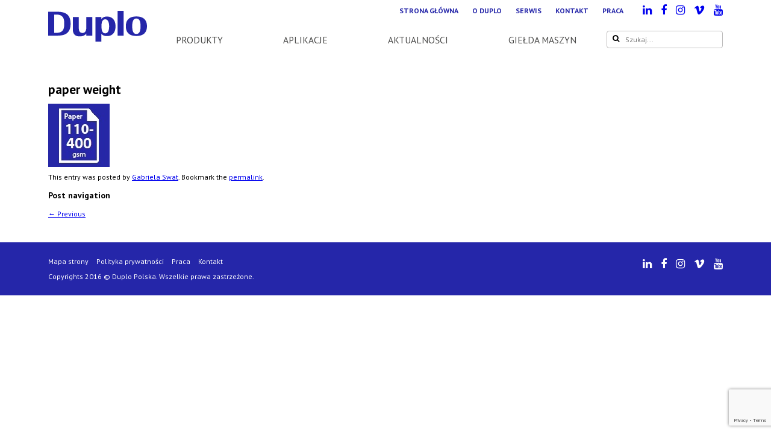

--- FILE ---
content_type: text/html; charset=UTF-8
request_url: https://www.duplopolska.pl/specyfikacja/1517/paper-weight-2/
body_size: 10766
content:

<!DOCTYPE html>
<html lang="pl-PL" class="no-js no-svg">
<head>
<!-- Google Tag Manager -->
<script>(function(w,d,s,l,i){w[l]=w[l]||[];w[l].push({'gtm.start':
    new Date().getTime(),event:'gtm.js'});var f=d.getElementsByTagName(s)[0],
    j=d.createElement(s),dl=l!='dataLayer'?'&l='+l:'';j.async=true;j.src=
    'https://www.googletagmanager.com/gtm.js?id='+i+dl;f.parentNode.insertBefore(j,f);
  })(window,document,'script','dataLayer','GTM-WMJDPS9');</script>
<!-- End Google Tag Manager -->
    <meta charset="UTF-8">
    <meta name="viewport" content="width=device-width, initial-scale=1">
    <link rel="profile" href="http://gmpg.org/xfn/11">

    <link rel="author" href="https://www.duplopolska.pl/wp-content/themes/duplo/humans.txt" type="text/plain">

	<meta name='robots' content='index, follow, max-image-preview:large, max-snippet:-1, max-video-preview:-1' />

	<!-- This site is optimized with the Yoast SEO plugin v21.2 - https://yoast.com/wordpress/plugins/seo/ -->
	<title>paper weight &#8211; Duplo Polska</title>
	<link rel="canonical" href="https://www.duplopolska.pl/specyfikacja/1517/paper-weight-2/" />
	<meta property="og:locale" content="pl_PL" />
	<meta property="og:type" content="article" />
	<meta property="og:title" content="paper weight &#8211; Duplo Polska" />
	<meta property="og:url" content="https://www.duplopolska.pl/specyfikacja/1517/paper-weight-2/" />
	<meta property="og:site_name" content="Duplo Polska" />
	<meta property="article:publisher" content="https://www.facebook.com/groups/586343802969057/user/61550751742783/" />
	<meta property="og:image" content="https://www.duplopolska.pl/specyfikacja/1517/paper-weight-2" />
	<meta property="og:image:width" content="102" />
	<meta property="og:image:height" content="105" />
	<meta property="og:image:type" content="image/jpeg" />
	<meta name="twitter:card" content="summary_large_image" />
	<script type="application/ld+json" class="yoast-schema-graph">{"@context":"https://schema.org","@graph":[{"@type":"WebPage","@id":"https://www.duplopolska.pl/specyfikacja/1517/paper-weight-2/","url":"https://www.duplopolska.pl/specyfikacja/1517/paper-weight-2/","name":"paper weight &#8211; Duplo Polska","isPartOf":{"@id":"https://www.duplopolska.pl/#website"},"primaryImageOfPage":{"@id":"https://www.duplopolska.pl/specyfikacja/1517/paper-weight-2/#primaryimage"},"image":{"@id":"https://www.duplopolska.pl/specyfikacja/1517/paper-weight-2/#primaryimage"},"thumbnailUrl":"https://www.duplopolska.pl/wp-content/uploads/2018/10/paper-weight-1.jpg","datePublished":"2018-10-15T11:44:21+00:00","dateModified":"2018-10-15T11:44:21+00:00","breadcrumb":{"@id":"https://www.duplopolska.pl/specyfikacja/1517/paper-weight-2/#breadcrumb"},"inLanguage":"pl-PL","potentialAction":[{"@type":"ReadAction","target":["https://www.duplopolska.pl/specyfikacja/1517/paper-weight-2/"]}]},{"@type":"ImageObject","inLanguage":"pl-PL","@id":"https://www.duplopolska.pl/specyfikacja/1517/paper-weight-2/#primaryimage","url":"https://www.duplopolska.pl/wp-content/uploads/2018/10/paper-weight-1.jpg","contentUrl":"https://www.duplopolska.pl/wp-content/uploads/2018/10/paper-weight-1.jpg","width":102,"height":105},{"@type":"BreadcrumbList","@id":"https://www.duplopolska.pl/specyfikacja/1517/paper-weight-2/#breadcrumb","itemListElement":[{"@type":"ListItem","position":1,"name":"Strona główna","item":"https://www.duplopolska.pl/"},{"@type":"ListItem","position":2,"name":"paper weight"}]},{"@type":"WebSite","@id":"https://www.duplopolska.pl/#website","url":"https://www.duplopolska.pl/","name":"Duplo Polska","description":"","publisher":{"@id":"https://www.duplopolska.pl/#organization"},"potentialAction":[{"@type":"SearchAction","target":{"@type":"EntryPoint","urlTemplate":"https://www.duplopolska.pl/?s={search_term_string}"},"query-input":"required name=search_term_string"}],"inLanguage":"pl-PL"},{"@type":"Organization","@id":"https://www.duplopolska.pl/#organization","name":"Duplo Polska","url":"https://www.duplopolska.pl/","logo":{"@type":"ImageObject","inLanguage":"pl-PL","@id":"https://www.duplopolska.pl/#/schema/logo/image/","url":"https://www.duplopolska.pl/wp-content/uploads/2017/01/logo.png","contentUrl":"https://www.duplopolska.pl/wp-content/uploads/2017/01/logo.png","width":164,"height":51,"caption":"Duplo Polska"},"image":{"@id":"https://www.duplopolska.pl/#/schema/logo/image/"},"sameAs":["https://www.facebook.com/groups/586343802969057/user/61550751742783/","http://www.linkedin.com/company/duplo-polska-sp.-z-o.o.","https://www.instagram.com/duplo_polska/"]}]}</script>
	<!-- / Yoast SEO plugin. -->


<link rel='dns-prefetch' href='//stats.wp.com' />
<link rel='dns-prefetch' href='//www.googletagmanager.com' />
<link rel='dns-prefetch' href='//v0.wordpress.com' />
<link rel="alternate" type="application/rss+xml" title="Duplo Polska &raquo; Kanał z wpisami" href="https://www.duplopolska.pl/feed/" />
<link rel='stylesheet' id='wp-block-library-css' href='https://www.duplopolska.pl/wp-includes/css/dist/block-library/style.min.css?ver=6.3.7' type='text/css' media='all' />
<style id='wp-block-library-inline-css' type='text/css'>
.has-text-align-justify{text-align:justify;}
</style>
<link rel='stylesheet' id='mediaelement-css' href='https://www.duplopolska.pl/wp-includes/js/mediaelement/mediaelementplayer-legacy.min.css?ver=4.2.17' type='text/css' media='all' />
<link rel='stylesheet' id='wp-mediaelement-css' href='https://www.duplopolska.pl/wp-includes/js/mediaelement/wp-mediaelement.min.css?ver=6.3.7' type='text/css' media='all' />
<style id='jetpack-sharing-buttons-style-inline-css' type='text/css'>
.jetpack-sharing-buttons__services-list{display:flex;flex-direction:row;flex-wrap:wrap;gap:0;list-style-type:none;margin:5px;padding:0}.jetpack-sharing-buttons__services-list.has-small-icon-size{font-size:12px}.jetpack-sharing-buttons__services-list.has-normal-icon-size{font-size:16px}.jetpack-sharing-buttons__services-list.has-large-icon-size{font-size:24px}.jetpack-sharing-buttons__services-list.has-huge-icon-size{font-size:36px}@media print{.jetpack-sharing-buttons__services-list{display:none!important}}.editor-styles-wrapper .wp-block-jetpack-sharing-buttons{gap:0;padding-inline-start:0}ul.jetpack-sharing-buttons__services-list.has-background{padding:1.25em 2.375em}
</style>
<style id='classic-theme-styles-inline-css' type='text/css'>
/*! This file is auto-generated */
.wp-block-button__link{color:#fff;background-color:#32373c;border-radius:9999px;box-shadow:none;text-decoration:none;padding:calc(.667em + 2px) calc(1.333em + 2px);font-size:1.125em}.wp-block-file__button{background:#32373c;color:#fff;text-decoration:none}
</style>
<style id='global-styles-inline-css' type='text/css'>
body{--wp--preset--color--black: #000000;--wp--preset--color--cyan-bluish-gray: #abb8c3;--wp--preset--color--white: #ffffff;--wp--preset--color--pale-pink: #f78da7;--wp--preset--color--vivid-red: #cf2e2e;--wp--preset--color--luminous-vivid-orange: #ff6900;--wp--preset--color--luminous-vivid-amber: #fcb900;--wp--preset--color--light-green-cyan: #7bdcb5;--wp--preset--color--vivid-green-cyan: #00d084;--wp--preset--color--pale-cyan-blue: #8ed1fc;--wp--preset--color--vivid-cyan-blue: #0693e3;--wp--preset--color--vivid-purple: #9b51e0;--wp--preset--gradient--vivid-cyan-blue-to-vivid-purple: linear-gradient(135deg,rgba(6,147,227,1) 0%,rgb(155,81,224) 100%);--wp--preset--gradient--light-green-cyan-to-vivid-green-cyan: linear-gradient(135deg,rgb(122,220,180) 0%,rgb(0,208,130) 100%);--wp--preset--gradient--luminous-vivid-amber-to-luminous-vivid-orange: linear-gradient(135deg,rgba(252,185,0,1) 0%,rgba(255,105,0,1) 100%);--wp--preset--gradient--luminous-vivid-orange-to-vivid-red: linear-gradient(135deg,rgba(255,105,0,1) 0%,rgb(207,46,46) 100%);--wp--preset--gradient--very-light-gray-to-cyan-bluish-gray: linear-gradient(135deg,rgb(238,238,238) 0%,rgb(169,184,195) 100%);--wp--preset--gradient--cool-to-warm-spectrum: linear-gradient(135deg,rgb(74,234,220) 0%,rgb(151,120,209) 20%,rgb(207,42,186) 40%,rgb(238,44,130) 60%,rgb(251,105,98) 80%,rgb(254,248,76) 100%);--wp--preset--gradient--blush-light-purple: linear-gradient(135deg,rgb(255,206,236) 0%,rgb(152,150,240) 100%);--wp--preset--gradient--blush-bordeaux: linear-gradient(135deg,rgb(254,205,165) 0%,rgb(254,45,45) 50%,rgb(107,0,62) 100%);--wp--preset--gradient--luminous-dusk: linear-gradient(135deg,rgb(255,203,112) 0%,rgb(199,81,192) 50%,rgb(65,88,208) 100%);--wp--preset--gradient--pale-ocean: linear-gradient(135deg,rgb(255,245,203) 0%,rgb(182,227,212) 50%,rgb(51,167,181) 100%);--wp--preset--gradient--electric-grass: linear-gradient(135deg,rgb(202,248,128) 0%,rgb(113,206,126) 100%);--wp--preset--gradient--midnight: linear-gradient(135deg,rgb(2,3,129) 0%,rgb(40,116,252) 100%);--wp--preset--font-size--small: 13px;--wp--preset--font-size--medium: 20px;--wp--preset--font-size--large: 36px;--wp--preset--font-size--x-large: 42px;--wp--preset--spacing--20: 0.44rem;--wp--preset--spacing--30: 0.67rem;--wp--preset--spacing--40: 1rem;--wp--preset--spacing--50: 1.5rem;--wp--preset--spacing--60: 2.25rem;--wp--preset--spacing--70: 3.38rem;--wp--preset--spacing--80: 5.06rem;--wp--preset--shadow--natural: 6px 6px 9px rgba(0, 0, 0, 0.2);--wp--preset--shadow--deep: 12px 12px 50px rgba(0, 0, 0, 0.4);--wp--preset--shadow--sharp: 6px 6px 0px rgba(0, 0, 0, 0.2);--wp--preset--shadow--outlined: 6px 6px 0px -3px rgba(255, 255, 255, 1), 6px 6px rgba(0, 0, 0, 1);--wp--preset--shadow--crisp: 6px 6px 0px rgba(0, 0, 0, 1);}:where(.is-layout-flex){gap: 0.5em;}:where(.is-layout-grid){gap: 0.5em;}body .is-layout-flow > .alignleft{float: left;margin-inline-start: 0;margin-inline-end: 2em;}body .is-layout-flow > .alignright{float: right;margin-inline-start: 2em;margin-inline-end: 0;}body .is-layout-flow > .aligncenter{margin-left: auto !important;margin-right: auto !important;}body .is-layout-constrained > .alignleft{float: left;margin-inline-start: 0;margin-inline-end: 2em;}body .is-layout-constrained > .alignright{float: right;margin-inline-start: 2em;margin-inline-end: 0;}body .is-layout-constrained > .aligncenter{margin-left: auto !important;margin-right: auto !important;}body .is-layout-constrained > :where(:not(.alignleft):not(.alignright):not(.alignfull)){max-width: var(--wp--style--global--content-size);margin-left: auto !important;margin-right: auto !important;}body .is-layout-constrained > .alignwide{max-width: var(--wp--style--global--wide-size);}body .is-layout-flex{display: flex;}body .is-layout-flex{flex-wrap: wrap;align-items: center;}body .is-layout-flex > *{margin: 0;}body .is-layout-grid{display: grid;}body .is-layout-grid > *{margin: 0;}:where(.wp-block-columns.is-layout-flex){gap: 2em;}:where(.wp-block-columns.is-layout-grid){gap: 2em;}:where(.wp-block-post-template.is-layout-flex){gap: 1.25em;}:where(.wp-block-post-template.is-layout-grid){gap: 1.25em;}.has-black-color{color: var(--wp--preset--color--black) !important;}.has-cyan-bluish-gray-color{color: var(--wp--preset--color--cyan-bluish-gray) !important;}.has-white-color{color: var(--wp--preset--color--white) !important;}.has-pale-pink-color{color: var(--wp--preset--color--pale-pink) !important;}.has-vivid-red-color{color: var(--wp--preset--color--vivid-red) !important;}.has-luminous-vivid-orange-color{color: var(--wp--preset--color--luminous-vivid-orange) !important;}.has-luminous-vivid-amber-color{color: var(--wp--preset--color--luminous-vivid-amber) !important;}.has-light-green-cyan-color{color: var(--wp--preset--color--light-green-cyan) !important;}.has-vivid-green-cyan-color{color: var(--wp--preset--color--vivid-green-cyan) !important;}.has-pale-cyan-blue-color{color: var(--wp--preset--color--pale-cyan-blue) !important;}.has-vivid-cyan-blue-color{color: var(--wp--preset--color--vivid-cyan-blue) !important;}.has-vivid-purple-color{color: var(--wp--preset--color--vivid-purple) !important;}.has-black-background-color{background-color: var(--wp--preset--color--black) !important;}.has-cyan-bluish-gray-background-color{background-color: var(--wp--preset--color--cyan-bluish-gray) !important;}.has-white-background-color{background-color: var(--wp--preset--color--white) !important;}.has-pale-pink-background-color{background-color: var(--wp--preset--color--pale-pink) !important;}.has-vivid-red-background-color{background-color: var(--wp--preset--color--vivid-red) !important;}.has-luminous-vivid-orange-background-color{background-color: var(--wp--preset--color--luminous-vivid-orange) !important;}.has-luminous-vivid-amber-background-color{background-color: var(--wp--preset--color--luminous-vivid-amber) !important;}.has-light-green-cyan-background-color{background-color: var(--wp--preset--color--light-green-cyan) !important;}.has-vivid-green-cyan-background-color{background-color: var(--wp--preset--color--vivid-green-cyan) !important;}.has-pale-cyan-blue-background-color{background-color: var(--wp--preset--color--pale-cyan-blue) !important;}.has-vivid-cyan-blue-background-color{background-color: var(--wp--preset--color--vivid-cyan-blue) !important;}.has-vivid-purple-background-color{background-color: var(--wp--preset--color--vivid-purple) !important;}.has-black-border-color{border-color: var(--wp--preset--color--black) !important;}.has-cyan-bluish-gray-border-color{border-color: var(--wp--preset--color--cyan-bluish-gray) !important;}.has-white-border-color{border-color: var(--wp--preset--color--white) !important;}.has-pale-pink-border-color{border-color: var(--wp--preset--color--pale-pink) !important;}.has-vivid-red-border-color{border-color: var(--wp--preset--color--vivid-red) !important;}.has-luminous-vivid-orange-border-color{border-color: var(--wp--preset--color--luminous-vivid-orange) !important;}.has-luminous-vivid-amber-border-color{border-color: var(--wp--preset--color--luminous-vivid-amber) !important;}.has-light-green-cyan-border-color{border-color: var(--wp--preset--color--light-green-cyan) !important;}.has-vivid-green-cyan-border-color{border-color: var(--wp--preset--color--vivid-green-cyan) !important;}.has-pale-cyan-blue-border-color{border-color: var(--wp--preset--color--pale-cyan-blue) !important;}.has-vivid-cyan-blue-border-color{border-color: var(--wp--preset--color--vivid-cyan-blue) !important;}.has-vivid-purple-border-color{border-color: var(--wp--preset--color--vivid-purple) !important;}.has-vivid-cyan-blue-to-vivid-purple-gradient-background{background: var(--wp--preset--gradient--vivid-cyan-blue-to-vivid-purple) !important;}.has-light-green-cyan-to-vivid-green-cyan-gradient-background{background: var(--wp--preset--gradient--light-green-cyan-to-vivid-green-cyan) !important;}.has-luminous-vivid-amber-to-luminous-vivid-orange-gradient-background{background: var(--wp--preset--gradient--luminous-vivid-amber-to-luminous-vivid-orange) !important;}.has-luminous-vivid-orange-to-vivid-red-gradient-background{background: var(--wp--preset--gradient--luminous-vivid-orange-to-vivid-red) !important;}.has-very-light-gray-to-cyan-bluish-gray-gradient-background{background: var(--wp--preset--gradient--very-light-gray-to-cyan-bluish-gray) !important;}.has-cool-to-warm-spectrum-gradient-background{background: var(--wp--preset--gradient--cool-to-warm-spectrum) !important;}.has-blush-light-purple-gradient-background{background: var(--wp--preset--gradient--blush-light-purple) !important;}.has-blush-bordeaux-gradient-background{background: var(--wp--preset--gradient--blush-bordeaux) !important;}.has-luminous-dusk-gradient-background{background: var(--wp--preset--gradient--luminous-dusk) !important;}.has-pale-ocean-gradient-background{background: var(--wp--preset--gradient--pale-ocean) !important;}.has-electric-grass-gradient-background{background: var(--wp--preset--gradient--electric-grass) !important;}.has-midnight-gradient-background{background: var(--wp--preset--gradient--midnight) !important;}.has-small-font-size{font-size: var(--wp--preset--font-size--small) !important;}.has-medium-font-size{font-size: var(--wp--preset--font-size--medium) !important;}.has-large-font-size{font-size: var(--wp--preset--font-size--large) !important;}.has-x-large-font-size{font-size: var(--wp--preset--font-size--x-large) !important;}
.wp-block-navigation a:where(:not(.wp-element-button)){color: inherit;}
:where(.wp-block-post-template.is-layout-flex){gap: 1.25em;}:where(.wp-block-post-template.is-layout-grid){gap: 1.25em;}
:where(.wp-block-columns.is-layout-flex){gap: 2em;}:where(.wp-block-columns.is-layout-grid){gap: 2em;}
.wp-block-pullquote{font-size: 1.5em;line-height: 1.6;}
</style>
<link rel='stylesheet' id='contact-form-7-css' href='https://www.duplopolska.pl/wp-content/plugins/contact-form-7/includes/css/styles.css?ver=5.8.1' type='text/css' media='all' />
<link rel='stylesheet' id='collapscore-css-css' href='https://www.duplopolska.pl/wp-content/plugins/jquery-collapse-o-matic/css/core_style.css?ver=1.0' type='text/css' media='all' />
<link rel='stylesheet' id='collapseomatic-css-css' href='https://www.duplopolska.pl/wp-content/plugins/jquery-collapse-o-matic/css/light_style.css?ver=1.6' type='text/css' media='all' />
<link rel='stylesheet' id='duplo-style-css' href='https://www.duplopolska.pl/wp-content/themes/duplo/style.css?ver=6.3.7' type='text/css' media='all' />
<link rel='stylesheet' id='font-awesome-css' href='https://www.duplopolska.pl/wp-content/plugins/elementor/assets/lib/font-awesome/css/font-awesome.min.css?ver=4.7.0' type='text/css' media='all' />
<link rel='stylesheet' id='fancybox-css' href='https://www.duplopolska.pl/wp-content/plugins/easy-fancybox/fancybox/1.5.4/jquery.fancybox.min.css?ver=6.3.7' type='text/css' media='screen' />
<link rel='stylesheet' id='jetpack_css-css' href='https://www.duplopolska.pl/wp-content/plugins/jetpack/css/jetpack.css?ver=13.3.2' type='text/css' media='all' />
<script id="gtmkit-js-before" type="text/javascript" data-cfasync="false" data-nowprocket="" data-cookieconsent="ignore">
		window.gtmkit_settings = {"datalayer_name":"dataLayer","console_log":false};
		window.gtmkit_data = {};
		window.dataLayer = window.dataLayer || [];
				
</script>
<script type='text/javascript' src='https://www.duplopolska.pl/wp-includes/js/jquery/jquery.min.js?ver=3.7.0' id='jquery-core-js'></script>
<script id="gtmkit-container-js-after" type="text/javascript" data-cfasync="false" data-nowprocket="" data-cookieconsent="ignore">
/* Google Tag Manager */
(function(w,d,s,l,i){w[l]=w[l]||[];w[l].push({'gtm.start':
new Date().getTime(),event:'gtm.js'});var f=d.getElementsByTagName(s)[0],
j=d.createElement(s),dl=l!='dataLayer'?'&l='+l:'';j.async=true;j.src=
'https://www.googletagmanager.com/gtm.js?id='+i+dl;f.parentNode.insertBefore(j,f);
})(window,document,'script','dataLayer','GTM-W5P2XWN');
/* End Google Tag Manager */
</script>
<script type='text/javascript' src='https://www.duplopolska.pl/wp-content/plugins/gtm-kit/assets/integration/contact-form-7.js?ver=1.22.3' id='gtmkit-cf7-js' defer data-wp-strategy='defer'></script>
<script id="gtmkit-datalayer-js-before" type="text/javascript" data-cfasync="false" data-nowprocket="" data-cookieconsent="ignore">
const gtmkit_dataLayer_content = {"pageType":"attachment"};
dataLayer.push( gtmkit_dataLayer_content );
</script>
<link rel="alternate" type="application/json+oembed" href="https://www.duplopolska.pl/wp-json/oembed/1.0/embed?url=https%3A%2F%2Fwww.duplopolska.pl%2Fspecyfikacja%2F1517%2Fpaper-weight-2%2F" />
<link rel="alternate" type="text/xml+oembed" href="https://www.duplopolska.pl/wp-json/oembed/1.0/embed?url=https%3A%2F%2Fwww.duplopolska.pl%2Fspecyfikacja%2F1517%2Fpaper-weight-2%2F&#038;format=xml" />
	<style>img#wpstats{display:none}</style>
		<meta name="generator" content="Elementor 3.25.3; features: e_font_icon_svg, additional_custom_breakpoints, e_optimized_control_loading; settings: css_print_method-external, google_font-enabled, font_display-swap">
			<style>
				.e-con.e-parent:nth-of-type(n+4):not(.e-lazyloaded):not(.e-no-lazyload),
				.e-con.e-parent:nth-of-type(n+4):not(.e-lazyloaded):not(.e-no-lazyload) * {
					background-image: none !important;
				}
				@media screen and (max-height: 1024px) {
					.e-con.e-parent:nth-of-type(n+3):not(.e-lazyloaded):not(.e-no-lazyload),
					.e-con.e-parent:nth-of-type(n+3):not(.e-lazyloaded):not(.e-no-lazyload) * {
						background-image: none !important;
					}
				}
				@media screen and (max-height: 640px) {
					.e-con.e-parent:nth-of-type(n+2):not(.e-lazyloaded):not(.e-no-lazyload),
					.e-con.e-parent:nth-of-type(n+2):not(.e-lazyloaded):not(.e-no-lazyload) * {
						background-image: none !important;
					}
				}
			</style>
			</head>
<body class="attachment attachment-template-default single single-attachment postid-1518 attachmentid-1518 attachment-jpeg elementor-default elementor-kit-2289">
<!-- Google Tag Manager (noscript) -->
<noscript><iframe src="https://www.googletagmanager.com/ns.html?id=GTM-WMJDPS9"
                  height="0" width="0" style="display:none;visibility:hidden"></iframe></noscript>
<!-- End Google Tag Manager (noscript) -->

<header class="page-header" role="banner">
    <div class="container">
        <div class="logo">
            <a href="https://www.duplopolska.pl/" title="Duplo Polska">
                <img src="https://www.duplopolska.pl/wp-content/themes/duplo/assets/images/logo.png" alt="Duplo Polska logo">
            </a>
        </div>

        <nav class="navigation--top" role="navigation" aria-label="Top Menu">

			<ul><li id="menu-item-63" class="menu-item menu-item-type-post_type menu-item-object-page menu-item-home menu-item-63"><a href="https://www.duplopolska.pl/">Strona główna</a></li>
<li id="menu-item-44" class="menu-item menu-item-type-post_type menu-item-object-page menu-item-44"><a href="https://www.duplopolska.pl/duplo/">O Duplo</a></li>
<li id="menu-item-42" class="menu-item menu-item-type-post_type menu-item-object-page menu-item-42"><a href="https://www.duplopolska.pl/serwis/">Serwis</a></li>
<li id="menu-item-43" class="menu-item menu-item-type-post_type menu-item-object-page menu-item-43"><a href="https://www.duplopolska.pl/kontakt/">Kontakt</a></li>
<li id="menu-item-2047" class="menu-item menu-item-type-post_type menu-item-object-page menu-item-2047"><a href="https://www.duplopolska.pl/praca/">Praca</a></li>
</ul>
        </nav>
		
		 <ul class="page-footer__social-links top-page-social">
                    <li><a href="//linkedin.com/company/duplo-polska-sp.-z-o.o." title="Duplo Polska na Linkedin"><i class="fa fa-linkedin" aria-hidden="true"></i></a></li>
                    <li><a href="https://www.facebook.com/profile.php?id=61551768606768" title="Duplo Polska na Facebooku"><i class="fa fa-facebook" aria-hidden="true"></i></a></li>
			 <li><a href="https://www.instagram.com/duplo_polska/" title="Duplo Polska na Instagramie"><i class="fa fa-instagram" aria-hidden="true"></i></a></li>
			 
                    <li><a href="//vimeo.com/user58310586" title="Duplo Polska na Vimeo"><i class="fa fa-vimeo" aria-hidden="true"></i></a></li>
			 <li><a href="https://www.youtube.com/user/duplointernational" title="Duplo International na YouTube"><i class="fa fa-youtube" aria-hidden="true"></i></a></li>
                </ul>

        <nav class="navigation--main" role="navigation" aria-label="Main Menu">

			
<ul id="menu-main" class="menu">

	
        <li class="menu-item">

            <a href="https://www.duplopolska.pl/produkty/" title="Produkty">Produkty</a>

            <ul class="sub-menu">

				
                    <li class="menu-item">
                        <a href="https://www.duplopolska.pl/kategoria/systemy-broszurujace/"
                           title="Systemy broszurujące" rel="bookmark">
							Systemy broszurujące                        </a>

						
                            <ul class="sub-menu">

								
                                    <li class="menu-item">
                                        <a href="https://www.duplopolska.pl/produkt/system-700/">System 700</a>
                                    </li>

								
                                    <li class="menu-item">
                                        <a href="https://www.duplopolska.pl/produkt/system-isaddle/">System iSaddle</a>
                                    </li>

								
                                    <li class="menu-item">
                                        <a href="https://www.duplopolska.pl/produkt/isaddle-senshi/">System iSaddle Senshi</a>
                                    </li>

								
                                    <li class="menu-item">
                                        <a href="https://www.duplopolska.pl/produkt/system-600i/">System 600i</a>
                                    </li>

								
                                    <li class="menu-item">
                                        <a href="https://www.duplopolska.pl/produkt/system-350/">System 350</a>
                                    </li>

								
                                    <li class="menu-item">
                                        <a href="https://www.duplopolska.pl/produkt/system-150/">System 150</a>
                                    </li>

								
                                    <li class="menu-item">
                                        <a href="https://www.duplopolska.pl/produkt/cyfrowy-system-isaddle/">Cyfrowy System iSaddle</a>
                                    </li>

								
                                    <li class="menu-item">
                                        <a href="https://www.duplopolska.pl/produkt/cyfrowy-system-600i/">Cyfrowy System 600i</a>
                                    </li>

								
                                    <li class="menu-item">
                                        <a href="https://www.duplopolska.pl/produkt/cyfrowy-system-600ipro/">Cyfrowy System 600iPro</a>
                                    </li>

								
                                    <li class="menu-item">
                                        <a href="https://www.duplopolska.pl/produkt/cyfrowy-system-350/">Cyfrowy System 350</a>
                                    </li>

								
                                    <li class="menu-item">
                                        <a href="https://www.duplopolska.pl/produkt/cyfrowy-system-150/">Cyfrowy System 150</a>
                                    </li>

								
                                    <li class="menu-item">
                                        <a href="https://www.duplopolska.pl/produkt/cierny-system-150/">Cierny System 150</a>
                                    </li>

								
                                    <li class="menu-item">
                                        <a href="https://www.duplopolska.pl/produkt/dbm-150t/">DBM-150/T</a>
                                    </li>

								                            </ul>

						
                    </li>

				
                    <li class="menu-item">
                        <a href="https://www.duplopolska.pl/kategoria/lakierowanie-wybiorcze-3d/"
                           title="Lakierowanie wybiórcze 3D" rel="bookmark">
							Lakierowanie wybiórcze 3D                        </a>

						
                            <ul class="sub-menu">

								
                                    <li class="menu-item">
                                        <a href="https://www.duplopolska.pl/produkt/dusense-ddc-8000/">DuSense DDC-8000</a>
                                    </li>

								
                                    <li class="menu-item">
                                        <a href="https://www.duplopolska.pl/produkt/dusense-ddc-810/">DuSense DDC-810</a>
                                    </li>

								                            </ul>

						
                    </li>

				
                    <li class="menu-item">
                        <a href="https://www.duplopolska.pl/kategoria/multifiniszery/"
                           title="Multifiniszery" rel="bookmark">
							Multifiniszery                        </a>

						
                            <ul class="sub-menu">

								
                                    <li class="menu-item">
                                        <a href="https://www.duplopolska.pl/produkt/docucutter-dc-746-b2/">Docucutter DC-746 B2</a>
                                    </li>

								
                                    <li class="menu-item">
                                        <a href="https://www.duplopolska.pl/produkt/docucutter-dc-618/">Docucutter DC-618</a>
                                    </li>

								
                                    <li class="menu-item">
                                        <a href="https://www.duplopolska.pl/produkt/docucutter-dc-648/">Docucutter DC-648</a>
                                    </li>

								
                                    <li class="menu-item">
                                        <a href="https://www.duplopolska.pl/produkt/docucutter-dc-646/">Docucutter DC-646i</a>
                                    </li>

								
                                    <li class="menu-item">
                                        <a href="https://www.duplopolska.pl/produkt/docucutter-dc-646ipro/">Docucutter DC-646iPro</a>
                                    </li>

								
                                    <li class="menu-item">
                                        <a href="https://www.duplopolska.pl/produkt/docucutter-dc-746/">Docucutter DC-746</a>
                                    </li>

								
                                    <li class="menu-item">
                                        <a href="https://www.duplopolska.pl/produkt/touchline-cpc-375xpro/">Touchline CPC-375XPRO</a>
                                    </li>

								
                                    <li class="menu-item">
                                        <a href="https://www.duplopolska.pl/produkt/falcerka-dc-f100/">Falcerka online DC-F100</a>
                                    </li>

								                            </ul>

						
                    </li>

				
                    <li class="menu-item">
                        <a href="https://www.duplopolska.pl/kategoria/stol-tnacy/"
                           title="Stoły tnące" rel="bookmark">
							Stoły tnące                        </a>

						
                            <ul class="sub-menu">

								
                                    <li class="menu-item">
                                        <a href="https://www.duplopolska.pl/produkt/stol-tnacy-pfi-b3/">Stół tnący PFi B3</a>
                                    </li>

								
                                    <li class="menu-item">
                                        <a href="https://www.duplopolska.pl/produkt/stol-tnacy-pfi-b2/">Stół tnący PFi B2</a>
                                    </li>

								                            </ul>

						
                    </li>

				
                    <li class="menu-item">
                        <a href="https://www.duplopolska.pl/kategoria/sztance/"
                           title="Sztance" rel="bookmark">
							Sztance                        </a>

						
                            <ul class="sub-menu">

								
                                    <li class="menu-item">
                                        <a href="https://www.duplopolska.pl/produkt/sztanca-pfi-dicut-310/">Sztanca PFi Di-Cut 310</a>
                                    </li>

								                            </ul>

						
                    </li>

				
                    <li class="menu-item">
                        <a href="https://www.duplopolska.pl/kategoria/bigowko-falcerki/"
                           title="Bigówko-falcerki / perforatory" rel="bookmark">
							Bigówko-falcerki / perforatory                        </a>

						
                            <ul class="sub-menu">

								
                                    <li class="menu-item">
                                        <a href="https://www.duplopolska.pl/produkt/bigowka-dc-446/">Bigówka DC-446</a>
                                    </li>

								
                                    <li class="menu-item">
                                        <a href="https://www.duplopolska.pl/produkt/bigowka-c-375/">Bigówka C-375 Plus</a>
                                    </li>

								
                                    <li class="menu-item">
                                        <a href="https://www.duplopolska.pl/produkt/bigowko-falcerka-cf-375/">Bigówko-falcerka CF-375</a>
                                    </li>

								
                                    <li class="menu-item">
                                        <a href="https://www.duplopolska.pl/produkt/bigowko-perforator-cp-375-duo-2/">Bigówko-perforator CP-375DUO</a>
                                    </li>

								
                                    <li class="menu-item">
                                        <a href="https://www.duplopolska.pl/produkt/touchline-cpc-375xpro/">Touchline CPC-375XPRO</a>
                                    </li>

								                            </ul>

						
                    </li>

				
                    <li class="menu-item">
                        <a href="https://www.duplopolska.pl/kategoria/falcerki/"
                           title="Falcerki" rel="bookmark">
							Falcerki                        </a>

						
                            <ul class="sub-menu">

								
                                    <li class="menu-item">
                                        <a href="https://www.duplopolska.pl/produkt/df-1300l/">DF-1300L</a>
                                    </li>

								
                                    <li class="menu-item">
                                        <a href="https://www.duplopolska.pl/produkt/falcerka-df-980/">DF-980</a>
                                    </li>

								
                                    <li class="menu-item">
                                        <a href="https://www.duplopolska.pl/produkt/falcerka-df-970/">DF-970</a>
                                    </li>

								
                                    <li class="menu-item">
                                        <a href="https://www.duplopolska.pl/produkt/foldmaster-235/">Foldmaster 235</a>
                                    </li>

								
                                    <li class="menu-item">
                                        <a href="https://www.duplopolska.pl/produkt/df-1200/">DF-1200</a>
                                    </li>

								                            </ul>

						
                    </li>

				
                    <li class="menu-item">
                        <a href="https://www.duplopolska.pl/kategoria/zbieraczki/"
                           title="Zbieraczki" rel="bookmark">
							Zbieraczki                        </a>

						
                            <ul class="sub-menu">

								
                                    <li class="menu-item">
                                        <a href="https://www.duplopolska.pl/produkt/dsc-1060i/">DSC-10/60i</a>
                                    </li>

								
                                    <li class="menu-item">
                                        <a href="https://www.duplopolska.pl/produkt/dfc-100/">DFC-100</a>
                                    </li>

								
                                    <li class="menu-item">
                                        <a href="https://www.duplopolska.pl/produkt/dm-19/">DM-230V</a>
                                    </li>

								                            </ul>

						
                    </li>

				
                    <li class="menu-item">
                        <a href="https://www.duplopolska.pl/kategoria/oklejarki/"
                           title="Oklejarki" rel="bookmark">
							Oklejarki                        </a>

						
                            <ul class="sub-menu">

								
                                    <li class="menu-item">
                                        <a href="https://www.duplopolska.pl/produkt/oklejarka-dpb-500/">Dubinder DPB-500</a>
                                    </li>

								
                                    <li class="menu-item">
                                        <a href="https://www.duplopolska.pl/produkt/oklejarka-ultrabind-6000/">PFi 6000DUO/PUR</a>
                                    </li>

								
                                    <li class="menu-item">
                                        <a href="https://www.duplopolska.pl/produkt/oklejarka-pfi-2100-pur/">PFi 2100PUR</a>
                                    </li>

								
                                    <li class="menu-item">
                                        <a href="https://www.duplopolska.pl/produkt/lamibind-2000eva/">LamiBind 2000EVA</a>
                                    </li>

								                            </ul>

						
                    </li>

				
                    <li class="menu-item">
                        <a href="https://www.duplopolska.pl/kategoria/foliarki/"
                           title="Foliarki i złociarki" rel="bookmark">
							Foliarki i złociarki                        </a>

						
                            <ul class="sub-menu">

								
                                    <li class="menu-item">
                                        <a href="https://www.duplopolska.pl/produkt/foliarko-zlociarka-miyacoh-dc-30/">Foliarko-złociarka Miyacoh DC-30</a>
                                    </li>

								
                                    <li class="menu-item">
                                        <a href="https://www.duplopolska.pl/produkt/smart-smt-4-0/">Smart SMT 4.0</a>
                                    </li>

								
                                    <li class="menu-item">
                                        <a href="https://www.duplopolska.pl/produkt/printlam-ctis-75/">PrintLam CTIS 75</a>
                                    </li>

								                            </ul>

						
                    </li>

				
                    <li class="menu-item">
                        <a href="https://www.duplopolska.pl/kategoria/powielacze-cyfrowe/"
                           title="Powielacze cyfrowe" rel="bookmark">
							Powielacze cyfrowe                        </a>

						
                            <ul class="sub-menu">

								
                                    <li class="menu-item">
                                        <a href="https://www.duplopolska.pl/produkt/powielacz-cyfrowy-dp-x850/">Powielacz cyfrowy DP-X850</a>
                                    </li>

								
                                    <li class="menu-item">
                                        <a href="https://www.duplopolska.pl/produkt/dp-s850/">DP-F850</a>
                                    </li>

								
                                    <li class="menu-item">
                                        <a href="https://www.duplopolska.pl/produkt/dp-s550/">DP-F550</a>
                                    </li>

								
                                    <li class="menu-item">
                                        <a href="https://www.duplopolska.pl/produkt/dp-j450/">DP-J450</a>
                                    </li>

								
                                    <li class="menu-item">
                                        <a href="https://www.duplopolska.pl/produkt/dp-a100/">DP-A100</a>
                                    </li>

								
                                    <li class="menu-item">
                                        <a href="https://www.duplopolska.pl/produkt/dp-a120/">DP-A120</a>
                                    </li>

								                            </ul>

						
                    </li>

				
                    <li class="menu-item">
                        <a href="https://www.duplopolska.pl/kategoria/inne/"
                           title="Inne" rel="bookmark">
							Inne                        </a>

						
                            <ul class="sub-menu">

								
                                    <li class="menu-item">
                                        <a href="https://www.duplopolska.pl/produkt/banderolownica/">Banderolownica</a>
                                    </li>

								                            </ul>

						
                    </li>

				
                    <li class="menu-item">
                        <a href="https://www.duplopolska.pl/kategoria/materialy/"
                           title="Materiały eksploatacyjne" rel="bookmark">
							Materiały eksploatacyjne                        </a>

						
                    </li>

				
            </ul>

        </li>
	
	
        <li class="menu-item menu-item--application">

            <a href="https://www.duplopolska.pl/aplikacje/" title="Aplikacje">Aplikacje</a>

            <ul class="sub-menu">

				
                    <li class="menu-item menu-item--image" style="background-image: url(https://www.duplopolska.pl/wp-content/uploads/2018/10/spot-UV-3D-black.jpg); background-size: 70%;">
                        <a href="https://www.duplopolska.pl/aplikacja/lakierowane-wizytowki/"
                           title="Lakierowane wizytówki" rel="bookmark">
							Lakierowane wizytówki                        </a>

						
                            <ul class="sub-menu">

								
                                    <li class="menu-item">
                                        <a href="https://www.duplopolska.pl/produkt/docucutter-dc-746-b2/">Docucutter DC-746 B2</a>
                                    </li>

								
                                    <li class="menu-item">
                                        <a href="https://www.duplopolska.pl/produkt/docucutter-dc-648/">Docucutter DC-648</a>
                                    </li>

								
                                    <li class="menu-item">
                                        <a href="https://www.duplopolska.pl/produkt/foliarko-zlociarka-miyacoh-dc-30/">Foliarko-złociarka Miyacoh DC-30</a>
                                    </li>

								
                                    <li class="menu-item">
                                        <a href="https://www.duplopolska.pl/produkt/dusense-ddc-8000/">DuSense DDC-8000</a>
                                    </li>

								
                                    <li class="menu-item">
                                        <a href="https://www.duplopolska.pl/produkt/dusense-ddc-810/">DuSense DDC-810</a>
                                    </li>

								                            </ul>

						
                    </li>

				
                    <li class="menu-item menu-item--image" style="background-image: url(https://www.duplopolska.pl/wp-content/uploads/2017/03/A4L-Book-white-bg.jpg); background-size: 70%;">
                        <a href="https://www.duplopolska.pl/aplikacja/broszury-albumowe/"
                           title="Broszury albumowe" rel="bookmark">
							Broszury albumowe                        </a>

						
                            <ul class="sub-menu">

								
                                    <li class="menu-item">
                                        <a href="https://www.duplopolska.pl/produkt/system-700/">System 700</a>
                                    </li>

								
                                    <li class="menu-item">
                                        <a href="https://www.duplopolska.pl/produkt/system-isaddle/">System iSaddle</a>
                                    </li>

								
                                    <li class="menu-item">
                                        <a href="https://www.duplopolska.pl/produkt/isaddle-senshi/">System iSaddle Senshi</a>
                                    </li>

								
                                    <li class="menu-item">
                                        <a href="https://www.duplopolska.pl/produkt/system-600i/">System 600i</a>
                                    </li>

								
                                    <li class="menu-item">
                                        <a href="https://www.duplopolska.pl/produkt/cyfrowy-system-isaddle/">Cyfrowy System iSaddle</a>
                                    </li>

								                            </ul>

						
                    </li>

				
                    <li class="menu-item menu-item--image" style="background-image: url(https://www.duplopolska.pl/wp-content/uploads/2020/04/pudelko-ploter-tnacy-Duplo-PFi-B3.jpg); background-size: 70%;">
                        <a href="https://www.duplopolska.pl/aplikacja/metalizowanie/"
                           title="Metalizowanie" rel="bookmark">
							Metalizowanie                        </a>

						
                            <ul class="sub-menu">

								
                                    <li class="menu-item">
                                        <a href="https://www.duplopolska.pl/produkt/foliarko-zlociarka-miyacoh-dc-30/">Foliarko-złociarka Miyacoh DC-30</a>
                                    </li>

								
                                    <li class="menu-item">
                                        <a href="https://www.duplopolska.pl/produkt/dusense-ddc-8000/">DuSense DDC-8000</a>
                                    </li>

								                            </ul>

						
                    </li>

				
                    <li class="menu-item menu-item--image" style="background-image: url(https://www.duplopolska.pl/wp-content/uploads/2022/05/Duplo_DDC810-uszlachetnianie.jpg); background-size: 70%;">
                        <a href="https://www.duplopolska.pl/aplikacja/opakowania/"
                           title="Opakowania" rel="bookmark">
							Opakowania                        </a>

						
                            <ul class="sub-menu">

								
                                    <li class="menu-item">
                                        <a href="https://www.duplopolska.pl/produkt/foliarko-zlociarka-miyacoh-dc-30/">Foliarko-złociarka Miyacoh DC-30</a>
                                    </li>

								
                                    <li class="menu-item">
                                        <a href="https://www.duplopolska.pl/produkt/stol-tnacy-pfi-b2/">Stół tnący PFi B2</a>
                                    </li>

								
                                    <li class="menu-item">
                                        <a href="https://www.duplopolska.pl/produkt/dusense-ddc-8000/">DuSense DDC-8000</a>
                                    </li>

								                            </ul>

						
                    </li>

				
                    <li class="menu-item menu-item--image" style="background-image: url(https://www.duplopolska.pl/wp-content/uploads/2017/03/Web-Design-BCard-DUP022_043.jpg); background-size: 70%;">
                        <a href="https://www.duplopolska.pl/aplikacja/skladane-wizytowki/"
                           title="Wizytówki składane" rel="bookmark">
							Wizytówki składane                        </a>

						
                            <ul class="sub-menu">

								
                                    <li class="menu-item">
                                        <a href="https://www.duplopolska.pl/produkt/docucutter-dc-746-b2/">Docucutter DC-746 B2</a>
                                    </li>

								
                                    <li class="menu-item">
                                        <a href="https://www.duplopolska.pl/produkt/docucutter-dc-618/">Docucutter DC-618</a>
                                    </li>

								
                                    <li class="menu-item">
                                        <a href="https://www.duplopolska.pl/produkt/docucutter-dc-648/">Docucutter DC-648</a>
                                    </li>

								
                                    <li class="menu-item">
                                        <a href="https://www.duplopolska.pl/produkt/docucutter-dc-646/">Docucutter DC-646i</a>
                                    </li>

								
                                    <li class="menu-item">
                                        <a href="https://www.duplopolska.pl/produkt/docucutter-dc-646ipro/">Docucutter DC-646iPro</a>
                                    </li>

								                            </ul>

						
                    </li>

				
                    <li class="menu-item menu-item--image" style="background-image: url(https://www.duplopolska.pl/wp-content/uploads/2017/03/Continuim-A4-DUP23_023.jpg); background-size: 70%;">
                        <a href="https://www.duplopolska.pl/aplikacja/broszury-a4/"
                           title="Broszury A4" rel="bookmark">
							Broszury A4                        </a>

						
                            <ul class="sub-menu">

								
                                    <li class="menu-item">
                                        <a href="https://www.duplopolska.pl/produkt/system-700/">System 700</a>
                                    </li>

								
                                    <li class="menu-item">
                                        <a href="https://www.duplopolska.pl/produkt/system-isaddle/">System iSaddle</a>
                                    </li>

								
                                    <li class="menu-item">
                                        <a href="https://www.duplopolska.pl/produkt/isaddle-senshi/">System iSaddle Senshi</a>
                                    </li>

								
                                    <li class="menu-item">
                                        <a href="https://www.duplopolska.pl/produkt/system-600i/">System 600i</a>
                                    </li>

								
                                    <li class="menu-item">
                                        <a href="https://www.duplopolska.pl/produkt/system-350/">System 350</a>
                                    </li>

								                            </ul>

						
                    </li>

				
                    <li class="menu-item menu-item--image" style="background-image: url(https://www.duplopolska.pl/wp-content/uploads/2018/05/lakierowanie-UV-3D-1.jpg); background-size: 70%;">
                        <a href="https://www.duplopolska.pl/aplikacja/lakierowanie-wybiorcze-uv-3d/"
                           title="Lakierowanie wybiórcze" rel="bookmark">
							Lakierowanie wybiórcze                        </a>

						
                            <ul class="sub-menu">

								
                                    <li class="menu-item">
                                        <a href="https://www.duplopolska.pl/produkt/dusense-ddc-8000/">DuSense DDC-8000</a>
                                    </li>

								
                                    <li class="menu-item">
                                        <a href="https://www.duplopolska.pl/produkt/dusense-ddc-810/">DuSense DDC-810</a>
                                    </li>

								                            </ul>

						
                    </li>

				
                    <li class="menu-item menu-item--image" style="background-image: url(https://www.duplopolska.pl/wp-content/uploads/2017/03/Gym-DUP022_248.jpg); background-size: 70%;">
                        <a href="https://www.duplopolska.pl/aplikacja/broszury-a5/"
                           title="Broszury A5" rel="bookmark">
							Broszury A5                        </a>

						
                            <ul class="sub-menu">

								
                                    <li class="menu-item">
                                        <a href="https://www.duplopolska.pl/produkt/system-700/">System 700</a>
                                    </li>

								
                                    <li class="menu-item">
                                        <a href="https://www.duplopolska.pl/produkt/system-isaddle/">System iSaddle</a>
                                    </li>

								
                                    <li class="menu-item">
                                        <a href="https://www.duplopolska.pl/produkt/isaddle-senshi/">System iSaddle Senshi</a>
                                    </li>

								
                                    <li class="menu-item">
                                        <a href="https://www.duplopolska.pl/produkt/system-600i/">System 600i</a>
                                    </li>

								
                                    <li class="menu-item">
                                        <a href="https://www.duplopolska.pl/produkt/system-350/">System 350</a>
                                    </li>

								                            </ul>

						
                    </li>

				
                    <li class="menu-item menu-item--image" style="background-image: url(https://www.duplopolska.pl/wp-content/uploads/2020/05/pudełka.jpg); background-size: 70%;">
                        <a href="https://www.duplopolska.pl/aplikacja/pudelka-lakierowane/"
                           title="Pudełka lakierowane" rel="bookmark">
							Pudełka lakierowane                        </a>

						
                            <ul class="sub-menu">

								
                                    <li class="menu-item">
                                        <a href="https://www.duplopolska.pl/produkt/stol-tnacy-pfi-b3/">Stół tnący PFi B3</a>
                                    </li>

								
                                    <li class="menu-item">
                                        <a href="https://www.duplopolska.pl/produkt/stol-tnacy-pfi-b2/">Stół tnący PFi B2</a>
                                    </li>

								
                                    <li class="menu-item">
                                        <a href="https://www.duplopolska.pl/produkt/dusense-ddc-8000/">DuSense DDC-8000</a>
                                    </li>

								                            </ul>

						
                    </li>

				
                    <li class="menu-item menu-item--image" style="background-image: url(https://www.duplopolska.pl/wp-content/uploads/2017/03/Lucky-BCard-DUP022_046r2.jpg); background-size: 70%;">
                        <a href="https://www.duplopolska.pl/aplikacja/wizytowki/"
                           title="Wizytówki / Zaproszenia" rel="bookmark">
							Wizytówki / Zaproszenia                        </a>

						
                            <ul class="sub-menu">

								
                                    <li class="menu-item">
                                        <a href="https://www.duplopolska.pl/produkt/docucutter-dc-746-b2/">Docucutter DC-746 B2</a>
                                    </li>

								
                                    <li class="menu-item">
                                        <a href="https://www.duplopolska.pl/produkt/docucutter-dc-618/">Docucutter DC-618</a>
                                    </li>

								
                                    <li class="menu-item">
                                        <a href="https://www.duplopolska.pl/produkt/docucutter-dc-648/">Docucutter DC-648</a>
                                    </li>

								
                                    <li class="menu-item">
                                        <a href="https://www.duplopolska.pl/produkt/bigowka-dc-446/">Bigówka DC-446</a>
                                    </li>

								
                                    <li class="menu-item">
                                        <a href="https://www.duplopolska.pl/produkt/docucutter-dc-646/">Docucutter DC-646i</a>
                                    </li>

								                            </ul>

						
                    </li>

				
                    <li class="menu-item menu-item--image" style="background-image: url(https://www.duplopolska.pl/wp-content/uploads/2017/03/Elec-BCard-DUP022_037.jpg); background-size: 70%;">
                        <a href="https://www.duplopolska.pl/aplikacja/wizytowki-specjalne/"
                           title="Wizytówki specjalne" rel="bookmark">
							Wizytówki specjalne                        </a>

						
                            <ul class="sub-menu">

								
                                    <li class="menu-item">
                                        <a href="https://www.duplopolska.pl/produkt/docucutter-dc-618/">Docucutter DC-618</a>
                                    </li>

								
                                    <li class="menu-item">
                                        <a href="https://www.duplopolska.pl/produkt/docucutter-dc-646/">Docucutter DC-646i</a>
                                    </li>

								
                                    <li class="menu-item">
                                        <a href="https://www.duplopolska.pl/produkt/sztanca-pfi-dicut-310/">Sztanca PFi Di-Cut 310</a>
                                    </li>

								
                                    <li class="menu-item">
                                        <a href="https://www.duplopolska.pl/produkt/touchline-cpc-375xpro/">Touchline CPC-375XPRO</a>
                                    </li>

								
                                    <li class="menu-item">
                                        <a href="https://www.duplopolska.pl/produkt/stol-tnacy-pfi-b2/">Stół tnący PFi B2</a>
                                    </li>

								                            </ul>

						
                    </li>

				
                    <li class="menu-item menu-item--image" style="background-image: url(https://www.duplopolska.pl/wp-content/uploads/2017/03/cafe-tent-card.jpg); background-size: 70%;">
                        <a href="https://www.duplopolska.pl/aplikacja/piramidka/"
                           title="Piramidka" rel="bookmark">
							Piramidka                        </a>

						
                            <ul class="sub-menu">

								
                                    <li class="menu-item">
                                        <a href="https://www.duplopolska.pl/produkt/bigowka-dc-446/">Bigówka DC-446</a>
                                    </li>

								
                                    <li class="menu-item">
                                        <a href="https://www.duplopolska.pl/produkt/docucutter-dc-646/">Docucutter DC-646i</a>
                                    </li>

								
                                    <li class="menu-item">
                                        <a href="https://www.duplopolska.pl/produkt/bigowko-falcerka-cf-375/">Bigówko-falcerka CF-375</a>
                                    </li>

								
                                    <li class="menu-item">
                                        <a href="https://www.duplopolska.pl/produkt/docucutter-dc-646ipro/">Docucutter DC-646iPro</a>
                                    </li>

								
                                    <li class="menu-item">
                                        <a href="https://www.duplopolska.pl/produkt/docucutter-dc-746/">Docucutter DC-746</a>
                                    </li>

								                            </ul>

						
                    </li>

				
                    <li class="menu-item menu-item--image" style="background-image: url(https://www.duplopolska.pl/wp-content/uploads/2017/03/Scotland-30cmsq-DUP022_228.jpg); background-size: 70%;">
                        <a href="https://www.duplopolska.pl/aplikacja/broszury-300-300mm/"
                           title="Broszury 300 x 300 mm" rel="bookmark">
							Broszury 300 x 300 mm                        </a>

						
                            <ul class="sub-menu">

								
                                    <li class="menu-item">
                                        <a href="https://www.duplopolska.pl/produkt/system-700/">System 700</a>
                                    </li>

								
                                    <li class="menu-item">
                                        <a href="https://www.duplopolska.pl/produkt/system-isaddle/">System iSaddle</a>
                                    </li>

								
                                    <li class="menu-item">
                                        <a href="https://www.duplopolska.pl/produkt/isaddle-senshi/">System iSaddle Senshi</a>
                                    </li>

								
                                    <li class="menu-item">
                                        <a href="https://www.duplopolska.pl/produkt/system-600i/">System 600i</a>
                                    </li>

								
                                    <li class="menu-item">
                                        <a href="https://www.duplopolska.pl/produkt/cyfrowy-system-isaddle/">Cyfrowy System iSaddle</a>
                                    </li>

								                            </ul>

						
                    </li>

				
                    <li class="menu-item menu-item--image" style="background-image: url(https://www.duplopolska.pl/wp-content/uploads/2017/03/Watch-Booklet-DUP022_138.jpg); background-size: 70%;">
                        <a href="https://www.duplopolska.pl/aplikacja/broszury-90-75mm/"
                           title="Broszury 90 x 75 mm" rel="bookmark">
							Broszury 90 x 75 mm                        </a>

						
                            <ul class="sub-menu">

								
                                    <li class="menu-item">
                                        <a href="https://www.duplopolska.pl/produkt/system-700/">System 700</a>
                                    </li>

								
                                    <li class="menu-item">
                                        <a href="https://www.duplopolska.pl/produkt/system-isaddle/">System iSaddle</a>
                                    </li>

								
                                    <li class="menu-item">
                                        <a href="https://www.duplopolska.pl/produkt/isaddle-senshi/">System iSaddle Senshi</a>
                                    </li>

								
                                    <li class="menu-item">
                                        <a href="https://www.duplopolska.pl/produkt/system-600i/">System 600i</a>
                                    </li>

								
                                    <li class="menu-item">
                                        <a href="https://www.duplopolska.pl/produkt/cyfrowy-system-isaddle/">Cyfrowy System iSaddle</a>
                                    </li>

								                            </ul>

						
                    </li>

				
                    <li class="menu-item menu-item--image" style="background-image: url(https://www.duplopolska.pl/wp-content/uploads/2017/03/Wine-Hangers-DUP022_032r2.jpg); background-size: 70%;">
                        <a href="https://www.duplopolska.pl/aplikacja/zawieszki-pos/"
                           title="Zawieszki / POS" rel="bookmark">
							Zawieszki / POS                        </a>

						
                            <ul class="sub-menu">

								
                                    <li class="menu-item">
                                        <a href="https://www.duplopolska.pl/produkt/stol-tnacy-pfi-b3/">Stół tnący PFi B3</a>
                                    </li>

								
                                    <li class="menu-item">
                                        <a href="https://www.duplopolska.pl/produkt/sztanca-pfi-dicut-310/">Sztanca PFi Di-Cut 310</a>
                                    </li>

								
                                    <li class="menu-item">
                                        <a href="https://www.duplopolska.pl/produkt/stol-tnacy-pfi-b2/">Stół tnący PFi B2</a>
                                    </li>

								                            </ul>

						
                    </li>

				
                    <li class="menu-item menu-item--image" style="background-image: url(https://www.duplopolska.pl/wp-content/uploads/2017/03/Wine-Vouchers-DUP022_019r2.jpg); background-size: 70%;">
                        <a href="https://www.duplopolska.pl/aplikacja/kupony-zrywki/"
                           title="Kupony / Zrywki" rel="bookmark">
							Kupony / Zrywki                        </a>

						
                            <ul class="sub-menu">

								
                                    <li class="menu-item">
                                        <a href="https://www.duplopolska.pl/produkt/docucutter-dc-746-b2/">Docucutter DC-746 B2</a>
                                    </li>

								
                                    <li class="menu-item">
                                        <a href="https://www.duplopolska.pl/produkt/docucutter-dc-618/">Docucutter DC-618</a>
                                    </li>

								
                                    <li class="menu-item">
                                        <a href="https://www.duplopolska.pl/produkt/docucutter-dc-648/">Docucutter DC-648</a>
                                    </li>

								
                                    <li class="menu-item">
                                        <a href="https://www.duplopolska.pl/produkt/docucutter-dc-646/">Docucutter DC-646i</a>
                                    </li>

								
                                    <li class="menu-item">
                                        <a href="https://www.duplopolska.pl/produkt/bigowko-falcerka-cf-375/">Bigówko-falcerka CF-375</a>
                                    </li>

								                            </ul>

						
                    </li>

				
                    <li class="menu-item menu-item--image" style="background-image: url(https://www.duplopolska.pl/wp-content/uploads/2017/03/Duplo-Book-Open-Box-DUP022_183.jpg); background-size: 70%;">
                        <a href="https://www.duplopolska.pl/aplikacja/ksiazki-katalogi/"
                           title="Książki / Katalogi" rel="bookmark">
							Książki / Katalogi                        </a>

						
                            <ul class="sub-menu">

								
                                    <li class="menu-item">
                                        <a href="https://www.duplopolska.pl/produkt/system-700/">System 700</a>
                                    </li>

								
                                    <li class="menu-item">
                                        <a href="https://www.duplopolska.pl/produkt/oklejarka-dpb-500/">Dubinder DPB-500</a>
                                    </li>

								
                                    <li class="menu-item">
                                        <a href="https://www.duplopolska.pl/produkt/oklejarka-pfi-2100-pur/">PFi 2100PUR</a>
                                    </li>

								                            </ul>

						
                    </li>

				
                    <li class="menu-item menu-item--image" style="background-image: url(https://www.duplopolska.pl/wp-content/uploads/2017/03/a4-variable-content-booklet.jpg); background-size: 70%;">
                        <a href="https://www.duplopolska.pl/aplikacja/broszury-personalizowane/"
                           title="Broszury personalizowane" rel="bookmark">
							Broszury personalizowane                        </a>

						
                            <ul class="sub-menu">

								
                                    <li class="menu-item">
                                        <a href="https://www.duplopolska.pl/produkt/system-700/">System 700</a>
                                    </li>

								
                                    <li class="menu-item">
                                        <a href="https://www.duplopolska.pl/produkt/system-isaddle/">System iSaddle</a>
                                    </li>

								
                                    <li class="menu-item">
                                        <a href="https://www.duplopolska.pl/produkt/isaddle-senshi/">System iSaddle Senshi</a>
                                    </li>

								
                                    <li class="menu-item">
                                        <a href="https://www.duplopolska.pl/produkt/system-600i/">System 600i</a>
                                    </li>

								
                                    <li class="menu-item">
                                        <a href="https://www.duplopolska.pl/produkt/cyfrowy-system-isaddle/">Cyfrowy System iSaddle</a>
                                    </li>

								                            </ul>

						
                    </li>

				
                    <li class="menu-item menu-item--image" style="background-image: url(https://www.duplopolska.pl/wp-content/uploads/2024/01/system-duplo-700-cztery-zszywki.jpg); background-size: 70%;">
                        <a href="https://www.duplopolska.pl/aplikacja/kwadratowy-grzbiet/"
                           title="Broszury z kwadratowym grzbietem" rel="bookmark">
							Broszury z kwadratowym grzbietem                        </a>

						
                    </li>

				
                    <li class="menu-item menu-item--image" style="background-image: url(https://www.duplopolska.pl/wp-content/uploads/2017/03/00771A32-660-660.jpg); background-size: 70%;">
                        <a href="https://www.duplopolska.pl/aplikacja/karta-win/"
                           title="Karta win" rel="bookmark">
							Karta win                        </a>

						
                            <ul class="sub-menu">

								
                                    <li class="menu-item">
                                        <a href="https://www.duplopolska.pl/produkt/docucutter-dc-746-b2/">Docucutter DC-746 B2</a>
                                    </li>

								
                                    <li class="menu-item">
                                        <a href="https://www.duplopolska.pl/produkt/docucutter-dc-618/">Docucutter DC-618</a>
                                    </li>

								
                                    <li class="menu-item">
                                        <a href="https://www.duplopolska.pl/produkt/docucutter-dc-648/">Docucutter DC-648</a>
                                    </li>

								
                                    <li class="menu-item">
                                        <a href="https://www.duplopolska.pl/produkt/bigowka-dc-446/">Bigówka DC-446</a>
                                    </li>

								
                                    <li class="menu-item">
                                        <a href="https://www.duplopolska.pl/produkt/foliarko-zlociarka-miyacoh-dc-30/">Foliarko-złociarka Miyacoh DC-30</a>
                                    </li>

								                            </ul>

						
                    </li>

				
                    <li class="menu-item menu-item--image" style="background-image: url(https://www.duplopolska.pl/wp-content/uploads/2017/03/Season-Tickets-DUP022_244.jpg); background-size: 70%;">
                        <a href="https://www.duplopolska.pl/aplikacja/broszury-a5-albumowe/"
                           title="Broszury A5 albumowe" rel="bookmark">
							Broszury A5 albumowe                        </a>

						
                            <ul class="sub-menu">

								
                                    <li class="menu-item">
                                        <a href="https://www.duplopolska.pl/produkt/system-700/">System 700</a>
                                    </li>

								
                                    <li class="menu-item">
                                        <a href="https://www.duplopolska.pl/produkt/system-isaddle/">System iSaddle</a>
                                    </li>

								
                                    <li class="menu-item">
                                        <a href="https://www.duplopolska.pl/produkt/isaddle-senshi/">System iSaddle Senshi</a>
                                    </li>

								
                                    <li class="menu-item">
                                        <a href="https://www.duplopolska.pl/produkt/system-600i/">System 600i</a>
                                    </li>

								
                                    <li class="menu-item">
                                        <a href="https://www.duplopolska.pl/produkt/system-350/">System 350</a>
                                    </li>

								                            </ul>

						
                    </li>

				
                    <li class="menu-item menu-item--image" style="background-image: url(https://www.duplopolska.pl/wp-content/uploads/2017/03/box-sleeves.jpg); background-size: 70%;">
                        <a href="https://www.duplopolska.pl/aplikacja/pudelka/"
                           title="Pudełka" rel="bookmark">
							Pudełka                        </a>

						
                            <ul class="sub-menu">

								
                                    <li class="menu-item">
                                        <a href="https://www.duplopolska.pl/produkt/docucutter-dc-646ipro/">Docucutter DC-646iPro</a>
                                    </li>

								
                                    <li class="menu-item">
                                        <a href="https://www.duplopolska.pl/produkt/foliarko-zlociarka-miyacoh-dc-30/">Foliarko-złociarka Miyacoh DC-30</a>
                                    </li>

								
                                    <li class="menu-item">
                                        <a href="https://www.duplopolska.pl/produkt/docucutter-dc-746/">Docucutter DC-746</a>
                                    </li>

								
                                    <li class="menu-item">
                                        <a href="https://www.duplopolska.pl/produkt/stol-tnacy-pfi-b3/">Stół tnący PFi B3</a>
                                    </li>

								
                                    <li class="menu-item">
                                        <a href="https://www.duplopolska.pl/produkt/sztanca-pfi-dicut-310/">Sztanca PFi Di-Cut 310</a>
                                    </li>

								                            </ul>

						
                    </li>

				
                    <li class="menu-item menu-item--image" style="background-image: url(https://www.duplopolska.pl/wp-content/uploads/2017/03/loop-stitched-booklets.png); background-size: 70%;">
                        <a href="https://www.duplopolska.pl/aplikacja/broszury-szyte-oczkowo/"
                           title="Broszury szyte oczkowo" rel="bookmark">
							Broszury szyte oczkowo                        </a>

						
                            <ul class="sub-menu">

								
                                    <li class="menu-item">
                                        <a href="https://www.duplopolska.pl/produkt/system-700/">System 700</a>
                                    </li>

								
                                    <li class="menu-item">
                                        <a href="https://www.duplopolska.pl/produkt/isaddle-senshi/">System iSaddle Senshi</a>
                                    </li>

								
                                    <li class="menu-item">
                                        <a href="https://www.duplopolska.pl/produkt/system-600i/">System 600i</a>
                                    </li>

								
                                    <li class="menu-item">
                                        <a href="https://www.duplopolska.pl/produkt/system-350/">System 350</a>
                                    </li>

								
                                    <li class="menu-item">
                                        <a href="https://www.duplopolska.pl/produkt/system-150/">System 150</a>
                                    </li>

								                            </ul>

						
                    </li>

				
                    <li class="menu-item menu-item--image" style="background-image: url(https://www.duplopolska.pl/wp-content/uploads/2017/03/Side-Corner-Stitch.jpg); background-size: 70%;">
                        <a href="https://www.duplopolska.pl/aplikacja/broszury-szyte-bocznie-i-naroznie/"
                           title="Broszury szyte narożnie/bocznie" rel="bookmark">
							Broszury szyte narożnie/bocznie                        </a>

						
                            <ul class="sub-menu">

								
                                    <li class="menu-item">
                                        <a href="https://www.duplopolska.pl/produkt/system-700/">System 700</a>
                                    </li>

								
                                    <li class="menu-item">
                                        <a href="https://www.duplopolska.pl/produkt/system-150/">System 150</a>
                                    </li>

								
                                    <li class="menu-item">
                                        <a href="https://www.duplopolska.pl/produkt/cyfrowy-system-150/">Cyfrowy System 150</a>
                                    </li>

								
                                    <li class="menu-item">
                                        <a href="https://www.duplopolska.pl/produkt/cierny-system-150/">Cierny System 150</a>
                                    </li>

								
                                    <li class="menu-item">
                                        <a href="https://www.duplopolska.pl/produkt/dbm-150t/">DBM-150/T</a>
                                    </li>

								                            </ul>

						
                    </li>

				
            </ul>

        </li>
	
	
        <li class="menu-item menu-item--news">

            <a href="https://www.duplopolska.pl/aktualnosci/" title="Aktualności">Aktualności</a>

            <ul class="sub-menu">

				
                    <li class="menu-item">
                        <a href="https://www.duplopolska.pl/category/wdrozenia/"
                           title="Wdrożenia" rel="bookmark">
							Wdrożenia                        </a>

                    </li>

				
                    <li class="menu-item">
                        <a href="https://www.duplopolska.pl/category/wydarzenia/"
                           title="Wydarzenia" rel="bookmark">
							Wydarzenia                        </a>

                    </li>

				
            </ul>

        </li>
	
    <li class="menu-item">
        <a href="https://www.duplopolska.pl/gielda-maszyn/" title="Giełda maszyn">Giełda maszyn</a>
    </li>

</ul>

        </nav>

		<div id="search">
    <form role="search" method="get" class="search" action="https://www.duplopolska.pl/">
        <label for="search__input">
            <i class="fa fa-search" aria-hidden="true"></i>
            <span class="sr-only">Search icons</span>
        </label>
        <input id="search__input" type="search" class="form-control input-sm" name="s"
               placeholder="Szukaj..."
               value="" >
    </form>
</div>

    </div><!-- /.container -->

	

</header>

<div class="page-content">


	<div class="container">

		
			<header class="entry-header">
				<h1 class="entry-title">paper weight</h1>

				
							</header>

			<main class="entry-content" role="main">

				
<article id="post-1518" class="post-1518 attachment type-attachment status-inherit hentry">
	<p class="attachment"><a href='https://www.duplopolska.pl/wp-content/uploads/2018/10/paper-weight-1.jpg'><img width="102" height="105" src="[data-uri]" data-lazy-type="image" data-lazy-src="https://www.duplopolska.pl/wp-content/uploads/2018/10/paper-weight-1.jpg" class="lazy lazy-hidden attachment-medium size-medium" alt="" decoding="async" data-lazy-srcset="https://www.duplopolska.pl/wp-content/uploads/2018/10/paper-weight-1.jpg 102w, https://www.duplopolska.pl/wp-content/uploads/2018/10/paper-weight-1-30x30.jpg 30w" data-lazy-sizes="(max-width: 102px) 100vw, 102px" /><noscript><img width="102" height="105" src="https://www.duplopolska.pl/wp-content/uploads/2018/10/paper-weight-1.jpg" class="attachment-medium size-medium" alt="" decoding="async" srcset="https://www.duplopolska.pl/wp-content/uploads/2018/10/paper-weight-1.jpg 102w, https://www.duplopolska.pl/wp-content/uploads/2018/10/paper-weight-1-30x30.jpg 30w" sizes="(max-width: 102px) 100vw, 102px" /></noscript></a></p>
	
    <footer class="entry-meta">
		This entry was posted by <a href="https://www.duplopolska.pl/author/gabriela/">Gabriela Swat</a>. Bookmark the <a href="https://www.duplopolska.pl/specyfikacja/1517/paper-weight-2/" title="Permalink to paper weight" rel="bookmark">permalink</a>.		
		    </footer><!-- .entry-meta -->
</article><!-- #post-1518 -->


				<!-- todo: post navigation -->
				<nav class="post-pagination">
					<h3 class="assistive-text">Post navigation</h3>
					<span class="nav-previous"><a href="https://www.duplopolska.pl/specyfikacja/1517/" rel="prev"><span class="meta-nav">&larr;</span> Previous</a></span>
					<span class="nav-next"></span>
				</nav>

			</main>

		
		<aside class="sidebar" role="complementary">
<!--			-->		</aside>

	</div><!-- /.container -->


    </div> <!-- /.page-content -->

    <footer class="page-footer" role="contentinfo">
        <div class="container">
            <div class="column">
	                                <nav class="page-footer__navigation" role="navigation" aria-label="Footer Menu">
			            <ul><li id="menu-item-476" class="menu-item menu-item-type-post_type menu-item-object-page menu-item-476"><a href="https://www.duplopolska.pl/mapa-strony/">Mapa strony</a></li>
<li id="menu-item-2219" class="menu-item menu-item-type-post_type menu-item-object-page menu-item-privacy-policy menu-item-2219"><a rel="privacy-policy" href="https://www.duplopolska.pl/polityka-prywatnosci/">Polityka prywatności</a></li>
<li id="menu-item-474" class="menu-item menu-item-type-post_type menu-item-object-page menu-item-474"><a href="https://www.duplopolska.pl/praca/">Praca</a></li>
<li id="menu-item-477" class="menu-item menu-item-type-post_type menu-item-object-page menu-item-477"><a href="https://www.duplopolska.pl/kontakt/">Kontakt</a></li>
</ul>                    </nav>
	            
                Copyrights 2016 &copy; Duplo Polska. Wszelkie prawa zastrzeżone.
            </div>
            <div class="column">
                <ul class="page-footer__social-links">
                    <li><a href="//linkedin.com/company/duplo-polska-sp.-z-o.o." title="Duplo Polska na Linkedin"><i class="fa fa-linkedin" aria-hidden="true"></i></a></li>
                    <li><a href="https://www.facebook.com/profile.php?id=61551768606768" title="Duplo Polska na Facebooku"><i class="fa fa-facebook" aria-hidden="true"></i></a></li>
			 <li><a href="https://www.instagram.com/duplo_polska/" title="Duplo Polska na Instagramie"><i class="fa fa-instagram" aria-hidden="true"></i></a></li>
			 
                    <li><a href="//vimeo.com/user58310586" title="Duplo Polska na Vimeo"><i class="fa fa-vimeo" aria-hidden="true"></i></a></li>
			 <li><a href="https://www.youtube.com/user/duplointernational" title="Duplo International na YouTube"><i class="fa fa-youtube" aria-hidden="true"></i></a></li>
                </ul>
            </div>
        </div>
    </footer>

<script type="text/javascript">

       var leady_track_key="w96by1lRL35B9dEx";

       (function(){

              var l=document.createElement("script");l.type="text/javascript";l.async=true;

              l.src='https://t.leady.com/'+leady_track_key+"/L.js";

              var s=document.getElementsByTagName("script")[0];s.parentNode.insertBefore(l,s);

       })();

</script>

			<script type='text/javascript'>
				const lazyloadRunObserver = () => {
					const lazyloadBackgrounds = document.querySelectorAll( `.e-con.e-parent:not(.e-lazyloaded)` );
					const lazyloadBackgroundObserver = new IntersectionObserver( ( entries ) => {
						entries.forEach( ( entry ) => {
							if ( entry.isIntersecting ) {
								let lazyloadBackground = entry.target;
								if( lazyloadBackground ) {
									lazyloadBackground.classList.add( 'e-lazyloaded' );
								}
								lazyloadBackgroundObserver.unobserve( entry.target );
							}
						});
					}, { rootMargin: '200px 0px 200px 0px' } );
					lazyloadBackgrounds.forEach( ( lazyloadBackground ) => {
						lazyloadBackgroundObserver.observe( lazyloadBackground );
					} );
				};
				const events = [
					'DOMContentLoaded',
					'elementor/lazyload/observe',
				];
				events.forEach( ( event ) => {
					document.addEventListener( event, lazyloadRunObserver );
				} );
			</script>
			<script type='text/javascript' src='https://www.duplopolska.pl/wp-content/plugins/contact-form-7/includes/swv/js/index.js?ver=5.8.1' id='swv-js'></script>
<script type='text/javascript' id='contact-form-7-js-extra'>
/* <![CDATA[ */
var wpcf7 = {"api":{"root":"https:\/\/www.duplopolska.pl\/wp-json\/","namespace":"contact-form-7\/v1"}};
/* ]]> */
</script>
<script type='text/javascript' src='https://www.duplopolska.pl/wp-content/plugins/contact-form-7/includes/js/index.js?ver=5.8.1' id='contact-form-7-js'></script>
<script id="collapseomatic-js-js-before" type="text/javascript">
const com_options = {"colomatduration":"fast","colomatslideEffect":"slideFade","colomatpauseInit":"","colomattouchstart":""}
</script>
<script type='text/javascript' src='https://www.duplopolska.pl/wp-content/plugins/jquery-collapse-o-matic/js/collapse.js?ver=1.7.2' id='collapseomatic-js-js'></script>
<script type='text/javascript' src='https://www.duplopolska.pl/wp-content/themes/duplo/assets/js/main.js?ver=1.1' id='duplo-main-js'></script>
<script type='text/javascript' src='https://www.duplopolska.pl/wp-content/plugins/easy-fancybox/fancybox/1.5.4/jquery.fancybox.min.js?ver=6.3.7' id='jquery-fancybox-js'></script>
<script id="jquery-fancybox-js-after" type="text/javascript">
var fb_timeout, fb_opts={'overlayShow':true,'hideOnOverlayClick':true,'showCloseButton':true,'margin':20,'enableEscapeButton':true,'autoScale':true };
if(typeof easy_fancybox_handler==='undefined'){
var easy_fancybox_handler=function(){
jQuery([".nolightbox","a.wp-block-fileesc_html__button","a.pin-it-button","a[href*='pinterest.com\/pin\/create']","a[href*='facebook.com\/share']","a[href*='twitter.com\/share']"].join(',')).addClass('nofancybox');
jQuery('a.fancybox-close').on('click',function(e){e.preventDefault();jQuery.fancybox.close()});
/* IMG */
var fb_IMG_select=jQuery('a[href*=".jpg" i]:not(.nofancybox,li.nofancybox>a),area[href*=".jpg" i]:not(.nofancybox),a[href*=".jpeg" i]:not(.nofancybox,li.nofancybox>a),area[href*=".jpeg" i]:not(.nofancybox),a[href*=".png" i]:not(.nofancybox,li.nofancybox>a),area[href*=".png" i]:not(.nofancybox)');
fb_IMG_select.addClass('fancybox image');
var fb_IMG_sections=jQuery('.gallery,.wp-block-gallery,.tiled-gallery,.wp-block-jetpack-tiled-gallery');
fb_IMG_sections.each(function(){jQuery(this).find(fb_IMG_select).attr('rel','gallery-'+fb_IMG_sections.index(this));});
jQuery('a.fancybox,area.fancybox,.fancybox>a').each(function(){jQuery(this).fancybox(jQuery.extend(true,{},fb_opts,{'transitionIn':'elastic','easingIn':'easeOutBack','transitionOut':'elastic','easingOut':'easeInBack','opacity':false,'hideOnContentClick':false,'titleShow':true,'titlePosition':'over','titleFromAlt':true,'showNavArrows':true,'enableKeyboardNav':true,'cyclic':false}))});
/* YouTube */
jQuery('a[href*="youtu.be/" i],area[href*="youtu.be/" i],a[href*="youtube.com/" i],area[href*="youtube.com/" i]').filter(function(){return this.href.match(/\/(?:youtu\.be|watch\?|embed\/)/);}).not('.nofancybox,li.nofancybox>a').addClass('fancybox-youtube');
jQuery('a.fancybox-youtube,area.fancybox-youtube,.fancybox-youtube>a').each(function(){jQuery(this).fancybox(jQuery.extend(true,{},fb_opts,{'type':'iframe','width':640,'height':360,'padding':0,'keepRatio':1,'titleShow':false,'titlePosition':'float','titleFromAlt':true,'onStart':function(a,i,o){var splitOn=a[i].href.indexOf("?");var urlParms=(splitOn>-1)?a[i].href.substring(splitOn):"";o.allowfullscreen=(urlParms.indexOf("fs=0")>-1)?false:true;o.href=a[i].href.replace(/https?:\/\/(?:www\.)?youtu(?:\.be\/([^\?]+)\??|be\.com\/watch\?(.*(?=v=))v=([^&]+))(.*)/gi,"https://www.youtube.com/embed/$1$3?$2$4&autoplay=1");}}))});
/* Vimeo */
jQuery('a[href*="vimeo.com/" i],area[href*="vimeo.com/" i]').filter(function(){return this.href.match(/\/(?:[0-9]+|video\/)/);}).not('.nofancybox,li.nofancybox>a').addClass('fancybox-vimeo');
jQuery('a.fancybox-vimeo,area.fancybox-vimeo,.fancybox-vimeo>a').each(function(){jQuery(this).fancybox(jQuery.extend(true,{},fb_opts,{'type':'iframe','width':500,'height':281,'padding':0,'keepRatio':1,'titleShow':false,'titlePosition':'float','titleFromAlt':true,'onStart':function(a,i,o){var splitOn=a[i].href.indexOf("?");var urlParms=(splitOn>-1)?a[i].href.substring(splitOn):"";o.allowfullscreen=(urlParms.indexOf("fullscreen=0")>-1)?false:true;o.href=a[i].href.replace(/https?:\/\/(?:www\.)?vimeo\.com\/([0-9]+)\??(.*)/gi,"https://player.vimeo.com/video/$1?$2&autoplay=1");}}))});
};};
var easy_fancybox_auto=function(){setTimeout(function(){jQuery('a#fancybox-auto,#fancybox-auto>a').first().trigger('click')},1000);};
jQuery(easy_fancybox_handler);jQuery(document).on('post-load',easy_fancybox_handler);
jQuery(easy_fancybox_auto);
</script>
<script type='text/javascript' src='https://www.duplopolska.pl/wp-content/plugins/easy-fancybox/vendor/jquery.easing.min.js?ver=1.4.1' id='jquery-easing-js'></script>
<script type='text/javascript' src='https://www.duplopolska.pl/wp-content/plugins/easy-fancybox/vendor/jquery.mousewheel.min.js?ver=3.1.13' id='jquery-mousewheel-js'></script>
<script type='text/javascript' src='https://www.duplopolska.pl/wp-content/plugins/bj-lazy-load/js/bj-lazy-load.min.js?ver=2' id='BJLL-js'></script>
<script type='text/javascript' src='https://www.google.com/recaptcha/api.js?render=6Lcfo5AUAAAAACHjy6NCw4CgaRjSl_juBMM6vcao&#038;ver=3.0' id='google-recaptcha-js'></script>
<script type='text/javascript' src='https://www.duplopolska.pl/wp-includes/js/dist/vendor/wp-polyfill-inert.min.js?ver=3.1.2' id='wp-polyfill-inert-js'></script>
<script type='text/javascript' src='https://www.duplopolska.pl/wp-includes/js/dist/vendor/regenerator-runtime.min.js?ver=0.13.11' id='regenerator-runtime-js'></script>
<script type='text/javascript' src='https://www.duplopolska.pl/wp-includes/js/dist/vendor/wp-polyfill.min.js?ver=3.15.0' id='wp-polyfill-js'></script>
<script type='text/javascript' id='wpcf7-recaptcha-js-extra'>
/* <![CDATA[ */
var wpcf7_recaptcha = {"sitekey":"6Lcfo5AUAAAAACHjy6NCw4CgaRjSl_juBMM6vcao","actions":{"homepage":"homepage","contactform":"contactform"}};
/* ]]> */
</script>
<script type='text/javascript' src='https://www.duplopolska.pl/wp-content/plugins/contact-form-7/modules/recaptcha/index.js?ver=5.8.1' id='wpcf7-recaptcha-js'></script>
<script type='text/javascript' src='https://stats.wp.com/e-202605.js' id='jetpack-stats-js' data-wp-strategy='defer'></script>
<script id="jetpack-stats-js-after" type="text/javascript">
_stq = window._stq || [];
_stq.push([ "view", JSON.parse("{\"v\":\"ext\",\"blog\":\"126970247\",\"post\":\"1518\",\"tz\":\"1\",\"srv\":\"www.duplopolska.pl\",\"j\":\"1:13.3.2\"}") ]);
_stq.push([ "clickTrackerInit", "126970247", "1518" ]);
</script>

</body>
</html>


--- FILE ---
content_type: text/html; charset=utf-8
request_url: https://www.google.com/recaptcha/api2/anchor?ar=1&k=6Lcfo5AUAAAAACHjy6NCw4CgaRjSl_juBMM6vcao&co=aHR0cHM6Ly93d3cuZHVwbG9wb2xza2EucGw6NDQz&hl=en&v=N67nZn4AqZkNcbeMu4prBgzg&size=invisible&anchor-ms=20000&execute-ms=30000&cb=axjupudyabcp
body_size: 48764
content:
<!DOCTYPE HTML><html dir="ltr" lang="en"><head><meta http-equiv="Content-Type" content="text/html; charset=UTF-8">
<meta http-equiv="X-UA-Compatible" content="IE=edge">
<title>reCAPTCHA</title>
<style type="text/css">
/* cyrillic-ext */
@font-face {
  font-family: 'Roboto';
  font-style: normal;
  font-weight: 400;
  font-stretch: 100%;
  src: url(//fonts.gstatic.com/s/roboto/v48/KFO7CnqEu92Fr1ME7kSn66aGLdTylUAMa3GUBHMdazTgWw.woff2) format('woff2');
  unicode-range: U+0460-052F, U+1C80-1C8A, U+20B4, U+2DE0-2DFF, U+A640-A69F, U+FE2E-FE2F;
}
/* cyrillic */
@font-face {
  font-family: 'Roboto';
  font-style: normal;
  font-weight: 400;
  font-stretch: 100%;
  src: url(//fonts.gstatic.com/s/roboto/v48/KFO7CnqEu92Fr1ME7kSn66aGLdTylUAMa3iUBHMdazTgWw.woff2) format('woff2');
  unicode-range: U+0301, U+0400-045F, U+0490-0491, U+04B0-04B1, U+2116;
}
/* greek-ext */
@font-face {
  font-family: 'Roboto';
  font-style: normal;
  font-weight: 400;
  font-stretch: 100%;
  src: url(//fonts.gstatic.com/s/roboto/v48/KFO7CnqEu92Fr1ME7kSn66aGLdTylUAMa3CUBHMdazTgWw.woff2) format('woff2');
  unicode-range: U+1F00-1FFF;
}
/* greek */
@font-face {
  font-family: 'Roboto';
  font-style: normal;
  font-weight: 400;
  font-stretch: 100%;
  src: url(//fonts.gstatic.com/s/roboto/v48/KFO7CnqEu92Fr1ME7kSn66aGLdTylUAMa3-UBHMdazTgWw.woff2) format('woff2');
  unicode-range: U+0370-0377, U+037A-037F, U+0384-038A, U+038C, U+038E-03A1, U+03A3-03FF;
}
/* math */
@font-face {
  font-family: 'Roboto';
  font-style: normal;
  font-weight: 400;
  font-stretch: 100%;
  src: url(//fonts.gstatic.com/s/roboto/v48/KFO7CnqEu92Fr1ME7kSn66aGLdTylUAMawCUBHMdazTgWw.woff2) format('woff2');
  unicode-range: U+0302-0303, U+0305, U+0307-0308, U+0310, U+0312, U+0315, U+031A, U+0326-0327, U+032C, U+032F-0330, U+0332-0333, U+0338, U+033A, U+0346, U+034D, U+0391-03A1, U+03A3-03A9, U+03B1-03C9, U+03D1, U+03D5-03D6, U+03F0-03F1, U+03F4-03F5, U+2016-2017, U+2034-2038, U+203C, U+2040, U+2043, U+2047, U+2050, U+2057, U+205F, U+2070-2071, U+2074-208E, U+2090-209C, U+20D0-20DC, U+20E1, U+20E5-20EF, U+2100-2112, U+2114-2115, U+2117-2121, U+2123-214F, U+2190, U+2192, U+2194-21AE, U+21B0-21E5, U+21F1-21F2, U+21F4-2211, U+2213-2214, U+2216-22FF, U+2308-230B, U+2310, U+2319, U+231C-2321, U+2336-237A, U+237C, U+2395, U+239B-23B7, U+23D0, U+23DC-23E1, U+2474-2475, U+25AF, U+25B3, U+25B7, U+25BD, U+25C1, U+25CA, U+25CC, U+25FB, U+266D-266F, U+27C0-27FF, U+2900-2AFF, U+2B0E-2B11, U+2B30-2B4C, U+2BFE, U+3030, U+FF5B, U+FF5D, U+1D400-1D7FF, U+1EE00-1EEFF;
}
/* symbols */
@font-face {
  font-family: 'Roboto';
  font-style: normal;
  font-weight: 400;
  font-stretch: 100%;
  src: url(//fonts.gstatic.com/s/roboto/v48/KFO7CnqEu92Fr1ME7kSn66aGLdTylUAMaxKUBHMdazTgWw.woff2) format('woff2');
  unicode-range: U+0001-000C, U+000E-001F, U+007F-009F, U+20DD-20E0, U+20E2-20E4, U+2150-218F, U+2190, U+2192, U+2194-2199, U+21AF, U+21E6-21F0, U+21F3, U+2218-2219, U+2299, U+22C4-22C6, U+2300-243F, U+2440-244A, U+2460-24FF, U+25A0-27BF, U+2800-28FF, U+2921-2922, U+2981, U+29BF, U+29EB, U+2B00-2BFF, U+4DC0-4DFF, U+FFF9-FFFB, U+10140-1018E, U+10190-1019C, U+101A0, U+101D0-101FD, U+102E0-102FB, U+10E60-10E7E, U+1D2C0-1D2D3, U+1D2E0-1D37F, U+1F000-1F0FF, U+1F100-1F1AD, U+1F1E6-1F1FF, U+1F30D-1F30F, U+1F315, U+1F31C, U+1F31E, U+1F320-1F32C, U+1F336, U+1F378, U+1F37D, U+1F382, U+1F393-1F39F, U+1F3A7-1F3A8, U+1F3AC-1F3AF, U+1F3C2, U+1F3C4-1F3C6, U+1F3CA-1F3CE, U+1F3D4-1F3E0, U+1F3ED, U+1F3F1-1F3F3, U+1F3F5-1F3F7, U+1F408, U+1F415, U+1F41F, U+1F426, U+1F43F, U+1F441-1F442, U+1F444, U+1F446-1F449, U+1F44C-1F44E, U+1F453, U+1F46A, U+1F47D, U+1F4A3, U+1F4B0, U+1F4B3, U+1F4B9, U+1F4BB, U+1F4BF, U+1F4C8-1F4CB, U+1F4D6, U+1F4DA, U+1F4DF, U+1F4E3-1F4E6, U+1F4EA-1F4ED, U+1F4F7, U+1F4F9-1F4FB, U+1F4FD-1F4FE, U+1F503, U+1F507-1F50B, U+1F50D, U+1F512-1F513, U+1F53E-1F54A, U+1F54F-1F5FA, U+1F610, U+1F650-1F67F, U+1F687, U+1F68D, U+1F691, U+1F694, U+1F698, U+1F6AD, U+1F6B2, U+1F6B9-1F6BA, U+1F6BC, U+1F6C6-1F6CF, U+1F6D3-1F6D7, U+1F6E0-1F6EA, U+1F6F0-1F6F3, U+1F6F7-1F6FC, U+1F700-1F7FF, U+1F800-1F80B, U+1F810-1F847, U+1F850-1F859, U+1F860-1F887, U+1F890-1F8AD, U+1F8B0-1F8BB, U+1F8C0-1F8C1, U+1F900-1F90B, U+1F93B, U+1F946, U+1F984, U+1F996, U+1F9E9, U+1FA00-1FA6F, U+1FA70-1FA7C, U+1FA80-1FA89, U+1FA8F-1FAC6, U+1FACE-1FADC, U+1FADF-1FAE9, U+1FAF0-1FAF8, U+1FB00-1FBFF;
}
/* vietnamese */
@font-face {
  font-family: 'Roboto';
  font-style: normal;
  font-weight: 400;
  font-stretch: 100%;
  src: url(//fonts.gstatic.com/s/roboto/v48/KFO7CnqEu92Fr1ME7kSn66aGLdTylUAMa3OUBHMdazTgWw.woff2) format('woff2');
  unicode-range: U+0102-0103, U+0110-0111, U+0128-0129, U+0168-0169, U+01A0-01A1, U+01AF-01B0, U+0300-0301, U+0303-0304, U+0308-0309, U+0323, U+0329, U+1EA0-1EF9, U+20AB;
}
/* latin-ext */
@font-face {
  font-family: 'Roboto';
  font-style: normal;
  font-weight: 400;
  font-stretch: 100%;
  src: url(//fonts.gstatic.com/s/roboto/v48/KFO7CnqEu92Fr1ME7kSn66aGLdTylUAMa3KUBHMdazTgWw.woff2) format('woff2');
  unicode-range: U+0100-02BA, U+02BD-02C5, U+02C7-02CC, U+02CE-02D7, U+02DD-02FF, U+0304, U+0308, U+0329, U+1D00-1DBF, U+1E00-1E9F, U+1EF2-1EFF, U+2020, U+20A0-20AB, U+20AD-20C0, U+2113, U+2C60-2C7F, U+A720-A7FF;
}
/* latin */
@font-face {
  font-family: 'Roboto';
  font-style: normal;
  font-weight: 400;
  font-stretch: 100%;
  src: url(//fonts.gstatic.com/s/roboto/v48/KFO7CnqEu92Fr1ME7kSn66aGLdTylUAMa3yUBHMdazQ.woff2) format('woff2');
  unicode-range: U+0000-00FF, U+0131, U+0152-0153, U+02BB-02BC, U+02C6, U+02DA, U+02DC, U+0304, U+0308, U+0329, U+2000-206F, U+20AC, U+2122, U+2191, U+2193, U+2212, U+2215, U+FEFF, U+FFFD;
}
/* cyrillic-ext */
@font-face {
  font-family: 'Roboto';
  font-style: normal;
  font-weight: 500;
  font-stretch: 100%;
  src: url(//fonts.gstatic.com/s/roboto/v48/KFO7CnqEu92Fr1ME7kSn66aGLdTylUAMa3GUBHMdazTgWw.woff2) format('woff2');
  unicode-range: U+0460-052F, U+1C80-1C8A, U+20B4, U+2DE0-2DFF, U+A640-A69F, U+FE2E-FE2F;
}
/* cyrillic */
@font-face {
  font-family: 'Roboto';
  font-style: normal;
  font-weight: 500;
  font-stretch: 100%;
  src: url(//fonts.gstatic.com/s/roboto/v48/KFO7CnqEu92Fr1ME7kSn66aGLdTylUAMa3iUBHMdazTgWw.woff2) format('woff2');
  unicode-range: U+0301, U+0400-045F, U+0490-0491, U+04B0-04B1, U+2116;
}
/* greek-ext */
@font-face {
  font-family: 'Roboto';
  font-style: normal;
  font-weight: 500;
  font-stretch: 100%;
  src: url(//fonts.gstatic.com/s/roboto/v48/KFO7CnqEu92Fr1ME7kSn66aGLdTylUAMa3CUBHMdazTgWw.woff2) format('woff2');
  unicode-range: U+1F00-1FFF;
}
/* greek */
@font-face {
  font-family: 'Roboto';
  font-style: normal;
  font-weight: 500;
  font-stretch: 100%;
  src: url(//fonts.gstatic.com/s/roboto/v48/KFO7CnqEu92Fr1ME7kSn66aGLdTylUAMa3-UBHMdazTgWw.woff2) format('woff2');
  unicode-range: U+0370-0377, U+037A-037F, U+0384-038A, U+038C, U+038E-03A1, U+03A3-03FF;
}
/* math */
@font-face {
  font-family: 'Roboto';
  font-style: normal;
  font-weight: 500;
  font-stretch: 100%;
  src: url(//fonts.gstatic.com/s/roboto/v48/KFO7CnqEu92Fr1ME7kSn66aGLdTylUAMawCUBHMdazTgWw.woff2) format('woff2');
  unicode-range: U+0302-0303, U+0305, U+0307-0308, U+0310, U+0312, U+0315, U+031A, U+0326-0327, U+032C, U+032F-0330, U+0332-0333, U+0338, U+033A, U+0346, U+034D, U+0391-03A1, U+03A3-03A9, U+03B1-03C9, U+03D1, U+03D5-03D6, U+03F0-03F1, U+03F4-03F5, U+2016-2017, U+2034-2038, U+203C, U+2040, U+2043, U+2047, U+2050, U+2057, U+205F, U+2070-2071, U+2074-208E, U+2090-209C, U+20D0-20DC, U+20E1, U+20E5-20EF, U+2100-2112, U+2114-2115, U+2117-2121, U+2123-214F, U+2190, U+2192, U+2194-21AE, U+21B0-21E5, U+21F1-21F2, U+21F4-2211, U+2213-2214, U+2216-22FF, U+2308-230B, U+2310, U+2319, U+231C-2321, U+2336-237A, U+237C, U+2395, U+239B-23B7, U+23D0, U+23DC-23E1, U+2474-2475, U+25AF, U+25B3, U+25B7, U+25BD, U+25C1, U+25CA, U+25CC, U+25FB, U+266D-266F, U+27C0-27FF, U+2900-2AFF, U+2B0E-2B11, U+2B30-2B4C, U+2BFE, U+3030, U+FF5B, U+FF5D, U+1D400-1D7FF, U+1EE00-1EEFF;
}
/* symbols */
@font-face {
  font-family: 'Roboto';
  font-style: normal;
  font-weight: 500;
  font-stretch: 100%;
  src: url(//fonts.gstatic.com/s/roboto/v48/KFO7CnqEu92Fr1ME7kSn66aGLdTylUAMaxKUBHMdazTgWw.woff2) format('woff2');
  unicode-range: U+0001-000C, U+000E-001F, U+007F-009F, U+20DD-20E0, U+20E2-20E4, U+2150-218F, U+2190, U+2192, U+2194-2199, U+21AF, U+21E6-21F0, U+21F3, U+2218-2219, U+2299, U+22C4-22C6, U+2300-243F, U+2440-244A, U+2460-24FF, U+25A0-27BF, U+2800-28FF, U+2921-2922, U+2981, U+29BF, U+29EB, U+2B00-2BFF, U+4DC0-4DFF, U+FFF9-FFFB, U+10140-1018E, U+10190-1019C, U+101A0, U+101D0-101FD, U+102E0-102FB, U+10E60-10E7E, U+1D2C0-1D2D3, U+1D2E0-1D37F, U+1F000-1F0FF, U+1F100-1F1AD, U+1F1E6-1F1FF, U+1F30D-1F30F, U+1F315, U+1F31C, U+1F31E, U+1F320-1F32C, U+1F336, U+1F378, U+1F37D, U+1F382, U+1F393-1F39F, U+1F3A7-1F3A8, U+1F3AC-1F3AF, U+1F3C2, U+1F3C4-1F3C6, U+1F3CA-1F3CE, U+1F3D4-1F3E0, U+1F3ED, U+1F3F1-1F3F3, U+1F3F5-1F3F7, U+1F408, U+1F415, U+1F41F, U+1F426, U+1F43F, U+1F441-1F442, U+1F444, U+1F446-1F449, U+1F44C-1F44E, U+1F453, U+1F46A, U+1F47D, U+1F4A3, U+1F4B0, U+1F4B3, U+1F4B9, U+1F4BB, U+1F4BF, U+1F4C8-1F4CB, U+1F4D6, U+1F4DA, U+1F4DF, U+1F4E3-1F4E6, U+1F4EA-1F4ED, U+1F4F7, U+1F4F9-1F4FB, U+1F4FD-1F4FE, U+1F503, U+1F507-1F50B, U+1F50D, U+1F512-1F513, U+1F53E-1F54A, U+1F54F-1F5FA, U+1F610, U+1F650-1F67F, U+1F687, U+1F68D, U+1F691, U+1F694, U+1F698, U+1F6AD, U+1F6B2, U+1F6B9-1F6BA, U+1F6BC, U+1F6C6-1F6CF, U+1F6D3-1F6D7, U+1F6E0-1F6EA, U+1F6F0-1F6F3, U+1F6F7-1F6FC, U+1F700-1F7FF, U+1F800-1F80B, U+1F810-1F847, U+1F850-1F859, U+1F860-1F887, U+1F890-1F8AD, U+1F8B0-1F8BB, U+1F8C0-1F8C1, U+1F900-1F90B, U+1F93B, U+1F946, U+1F984, U+1F996, U+1F9E9, U+1FA00-1FA6F, U+1FA70-1FA7C, U+1FA80-1FA89, U+1FA8F-1FAC6, U+1FACE-1FADC, U+1FADF-1FAE9, U+1FAF0-1FAF8, U+1FB00-1FBFF;
}
/* vietnamese */
@font-face {
  font-family: 'Roboto';
  font-style: normal;
  font-weight: 500;
  font-stretch: 100%;
  src: url(//fonts.gstatic.com/s/roboto/v48/KFO7CnqEu92Fr1ME7kSn66aGLdTylUAMa3OUBHMdazTgWw.woff2) format('woff2');
  unicode-range: U+0102-0103, U+0110-0111, U+0128-0129, U+0168-0169, U+01A0-01A1, U+01AF-01B0, U+0300-0301, U+0303-0304, U+0308-0309, U+0323, U+0329, U+1EA0-1EF9, U+20AB;
}
/* latin-ext */
@font-face {
  font-family: 'Roboto';
  font-style: normal;
  font-weight: 500;
  font-stretch: 100%;
  src: url(//fonts.gstatic.com/s/roboto/v48/KFO7CnqEu92Fr1ME7kSn66aGLdTylUAMa3KUBHMdazTgWw.woff2) format('woff2');
  unicode-range: U+0100-02BA, U+02BD-02C5, U+02C7-02CC, U+02CE-02D7, U+02DD-02FF, U+0304, U+0308, U+0329, U+1D00-1DBF, U+1E00-1E9F, U+1EF2-1EFF, U+2020, U+20A0-20AB, U+20AD-20C0, U+2113, U+2C60-2C7F, U+A720-A7FF;
}
/* latin */
@font-face {
  font-family: 'Roboto';
  font-style: normal;
  font-weight: 500;
  font-stretch: 100%;
  src: url(//fonts.gstatic.com/s/roboto/v48/KFO7CnqEu92Fr1ME7kSn66aGLdTylUAMa3yUBHMdazQ.woff2) format('woff2');
  unicode-range: U+0000-00FF, U+0131, U+0152-0153, U+02BB-02BC, U+02C6, U+02DA, U+02DC, U+0304, U+0308, U+0329, U+2000-206F, U+20AC, U+2122, U+2191, U+2193, U+2212, U+2215, U+FEFF, U+FFFD;
}
/* cyrillic-ext */
@font-face {
  font-family: 'Roboto';
  font-style: normal;
  font-weight: 900;
  font-stretch: 100%;
  src: url(//fonts.gstatic.com/s/roboto/v48/KFO7CnqEu92Fr1ME7kSn66aGLdTylUAMa3GUBHMdazTgWw.woff2) format('woff2');
  unicode-range: U+0460-052F, U+1C80-1C8A, U+20B4, U+2DE0-2DFF, U+A640-A69F, U+FE2E-FE2F;
}
/* cyrillic */
@font-face {
  font-family: 'Roboto';
  font-style: normal;
  font-weight: 900;
  font-stretch: 100%;
  src: url(//fonts.gstatic.com/s/roboto/v48/KFO7CnqEu92Fr1ME7kSn66aGLdTylUAMa3iUBHMdazTgWw.woff2) format('woff2');
  unicode-range: U+0301, U+0400-045F, U+0490-0491, U+04B0-04B1, U+2116;
}
/* greek-ext */
@font-face {
  font-family: 'Roboto';
  font-style: normal;
  font-weight: 900;
  font-stretch: 100%;
  src: url(//fonts.gstatic.com/s/roboto/v48/KFO7CnqEu92Fr1ME7kSn66aGLdTylUAMa3CUBHMdazTgWw.woff2) format('woff2');
  unicode-range: U+1F00-1FFF;
}
/* greek */
@font-face {
  font-family: 'Roboto';
  font-style: normal;
  font-weight: 900;
  font-stretch: 100%;
  src: url(//fonts.gstatic.com/s/roboto/v48/KFO7CnqEu92Fr1ME7kSn66aGLdTylUAMa3-UBHMdazTgWw.woff2) format('woff2');
  unicode-range: U+0370-0377, U+037A-037F, U+0384-038A, U+038C, U+038E-03A1, U+03A3-03FF;
}
/* math */
@font-face {
  font-family: 'Roboto';
  font-style: normal;
  font-weight: 900;
  font-stretch: 100%;
  src: url(//fonts.gstatic.com/s/roboto/v48/KFO7CnqEu92Fr1ME7kSn66aGLdTylUAMawCUBHMdazTgWw.woff2) format('woff2');
  unicode-range: U+0302-0303, U+0305, U+0307-0308, U+0310, U+0312, U+0315, U+031A, U+0326-0327, U+032C, U+032F-0330, U+0332-0333, U+0338, U+033A, U+0346, U+034D, U+0391-03A1, U+03A3-03A9, U+03B1-03C9, U+03D1, U+03D5-03D6, U+03F0-03F1, U+03F4-03F5, U+2016-2017, U+2034-2038, U+203C, U+2040, U+2043, U+2047, U+2050, U+2057, U+205F, U+2070-2071, U+2074-208E, U+2090-209C, U+20D0-20DC, U+20E1, U+20E5-20EF, U+2100-2112, U+2114-2115, U+2117-2121, U+2123-214F, U+2190, U+2192, U+2194-21AE, U+21B0-21E5, U+21F1-21F2, U+21F4-2211, U+2213-2214, U+2216-22FF, U+2308-230B, U+2310, U+2319, U+231C-2321, U+2336-237A, U+237C, U+2395, U+239B-23B7, U+23D0, U+23DC-23E1, U+2474-2475, U+25AF, U+25B3, U+25B7, U+25BD, U+25C1, U+25CA, U+25CC, U+25FB, U+266D-266F, U+27C0-27FF, U+2900-2AFF, U+2B0E-2B11, U+2B30-2B4C, U+2BFE, U+3030, U+FF5B, U+FF5D, U+1D400-1D7FF, U+1EE00-1EEFF;
}
/* symbols */
@font-face {
  font-family: 'Roboto';
  font-style: normal;
  font-weight: 900;
  font-stretch: 100%;
  src: url(//fonts.gstatic.com/s/roboto/v48/KFO7CnqEu92Fr1ME7kSn66aGLdTylUAMaxKUBHMdazTgWw.woff2) format('woff2');
  unicode-range: U+0001-000C, U+000E-001F, U+007F-009F, U+20DD-20E0, U+20E2-20E4, U+2150-218F, U+2190, U+2192, U+2194-2199, U+21AF, U+21E6-21F0, U+21F3, U+2218-2219, U+2299, U+22C4-22C6, U+2300-243F, U+2440-244A, U+2460-24FF, U+25A0-27BF, U+2800-28FF, U+2921-2922, U+2981, U+29BF, U+29EB, U+2B00-2BFF, U+4DC0-4DFF, U+FFF9-FFFB, U+10140-1018E, U+10190-1019C, U+101A0, U+101D0-101FD, U+102E0-102FB, U+10E60-10E7E, U+1D2C0-1D2D3, U+1D2E0-1D37F, U+1F000-1F0FF, U+1F100-1F1AD, U+1F1E6-1F1FF, U+1F30D-1F30F, U+1F315, U+1F31C, U+1F31E, U+1F320-1F32C, U+1F336, U+1F378, U+1F37D, U+1F382, U+1F393-1F39F, U+1F3A7-1F3A8, U+1F3AC-1F3AF, U+1F3C2, U+1F3C4-1F3C6, U+1F3CA-1F3CE, U+1F3D4-1F3E0, U+1F3ED, U+1F3F1-1F3F3, U+1F3F5-1F3F7, U+1F408, U+1F415, U+1F41F, U+1F426, U+1F43F, U+1F441-1F442, U+1F444, U+1F446-1F449, U+1F44C-1F44E, U+1F453, U+1F46A, U+1F47D, U+1F4A3, U+1F4B0, U+1F4B3, U+1F4B9, U+1F4BB, U+1F4BF, U+1F4C8-1F4CB, U+1F4D6, U+1F4DA, U+1F4DF, U+1F4E3-1F4E6, U+1F4EA-1F4ED, U+1F4F7, U+1F4F9-1F4FB, U+1F4FD-1F4FE, U+1F503, U+1F507-1F50B, U+1F50D, U+1F512-1F513, U+1F53E-1F54A, U+1F54F-1F5FA, U+1F610, U+1F650-1F67F, U+1F687, U+1F68D, U+1F691, U+1F694, U+1F698, U+1F6AD, U+1F6B2, U+1F6B9-1F6BA, U+1F6BC, U+1F6C6-1F6CF, U+1F6D3-1F6D7, U+1F6E0-1F6EA, U+1F6F0-1F6F3, U+1F6F7-1F6FC, U+1F700-1F7FF, U+1F800-1F80B, U+1F810-1F847, U+1F850-1F859, U+1F860-1F887, U+1F890-1F8AD, U+1F8B0-1F8BB, U+1F8C0-1F8C1, U+1F900-1F90B, U+1F93B, U+1F946, U+1F984, U+1F996, U+1F9E9, U+1FA00-1FA6F, U+1FA70-1FA7C, U+1FA80-1FA89, U+1FA8F-1FAC6, U+1FACE-1FADC, U+1FADF-1FAE9, U+1FAF0-1FAF8, U+1FB00-1FBFF;
}
/* vietnamese */
@font-face {
  font-family: 'Roboto';
  font-style: normal;
  font-weight: 900;
  font-stretch: 100%;
  src: url(//fonts.gstatic.com/s/roboto/v48/KFO7CnqEu92Fr1ME7kSn66aGLdTylUAMa3OUBHMdazTgWw.woff2) format('woff2');
  unicode-range: U+0102-0103, U+0110-0111, U+0128-0129, U+0168-0169, U+01A0-01A1, U+01AF-01B0, U+0300-0301, U+0303-0304, U+0308-0309, U+0323, U+0329, U+1EA0-1EF9, U+20AB;
}
/* latin-ext */
@font-face {
  font-family: 'Roboto';
  font-style: normal;
  font-weight: 900;
  font-stretch: 100%;
  src: url(//fonts.gstatic.com/s/roboto/v48/KFO7CnqEu92Fr1ME7kSn66aGLdTylUAMa3KUBHMdazTgWw.woff2) format('woff2');
  unicode-range: U+0100-02BA, U+02BD-02C5, U+02C7-02CC, U+02CE-02D7, U+02DD-02FF, U+0304, U+0308, U+0329, U+1D00-1DBF, U+1E00-1E9F, U+1EF2-1EFF, U+2020, U+20A0-20AB, U+20AD-20C0, U+2113, U+2C60-2C7F, U+A720-A7FF;
}
/* latin */
@font-face {
  font-family: 'Roboto';
  font-style: normal;
  font-weight: 900;
  font-stretch: 100%;
  src: url(//fonts.gstatic.com/s/roboto/v48/KFO7CnqEu92Fr1ME7kSn66aGLdTylUAMa3yUBHMdazQ.woff2) format('woff2');
  unicode-range: U+0000-00FF, U+0131, U+0152-0153, U+02BB-02BC, U+02C6, U+02DA, U+02DC, U+0304, U+0308, U+0329, U+2000-206F, U+20AC, U+2122, U+2191, U+2193, U+2212, U+2215, U+FEFF, U+FFFD;
}

</style>
<link rel="stylesheet" type="text/css" href="https://www.gstatic.com/recaptcha/releases/N67nZn4AqZkNcbeMu4prBgzg/styles__ltr.css">
<script nonce="gLD2-9MjZM2C_p9svhE5bg" type="text/javascript">window['__recaptcha_api'] = 'https://www.google.com/recaptcha/api2/';</script>
<script type="text/javascript" src="https://www.gstatic.com/recaptcha/releases/N67nZn4AqZkNcbeMu4prBgzg/recaptcha__en.js" nonce="gLD2-9MjZM2C_p9svhE5bg">
      
    </script></head>
<body><div id="rc-anchor-alert" class="rc-anchor-alert"></div>
<input type="hidden" id="recaptcha-token" value="[base64]">
<script type="text/javascript" nonce="gLD2-9MjZM2C_p9svhE5bg">
      recaptcha.anchor.Main.init("[\x22ainput\x22,[\x22bgdata\x22,\x22\x22,\[base64]/[base64]/[base64]/[base64]/[base64]/[base64]/KGcoTywyNTMsTy5PKSxVRyhPLEMpKTpnKE8sMjUzLEMpLE8pKSxsKSksTykpfSxieT1mdW5jdGlvbihDLE8sdSxsKXtmb3IobD0odT1SKEMpLDApO08+MDtPLS0pbD1sPDw4fFooQyk7ZyhDLHUsbCl9LFVHPWZ1bmN0aW9uKEMsTyl7Qy5pLmxlbmd0aD4xMDQ/[base64]/[base64]/[base64]/[base64]/[base64]/[base64]/[base64]\\u003d\x22,\[base64]\\u003d\x22,\x22woDCgcKCQmtpw6LCilZIwrsDI8OVTRkAUhYqYcKUw5vDlcOBwoTCisOqw7RhwoRSQhvDpMKTTkvCjz5+woV7fcKnwozCj8KLw6zDjsOsw4ARwr8fw7nDpMKLN8KswqfDj0xqakTCnsOOw4diw4k2wqgewq/CuDIoXhRnEFxDZ8OGEcOIc8KdwpvCv8KBecOCw5hzwrFnw707JhvCuiEeTwvChALCrcKDw4LCiG1HZcO5w7nCm8K0RcO3w6XChHV4w7DCoUQZw4xYP8K5BWPCvWVGf8OoPsKZOcKaw60/wqcLbsOsw5nCmMOORn7DrMKNw5bCoMK4w6dXwo0NSV0fwo/DuGgNJsKlVcKadsOtw6kydybCmUdAAWl+wozClcK+w4F7UMKfHBdYLAwAf8OVXyIsNsO+RsOoGnEmX8K7w5HCmMOqwojCvMKLdRjDnsKfwoTClxANw6pXwqHDsAXDhF7Di8O2w4XCgUgfU2FBwotaGTjDvnnCkWl+KXBrDsK6TMK1wpfCskQSLx/Cv8K6w5jDihfDqsKHw4zCrhpaw4ZnasOWBApqcsOIVsOsw7/[base64]/w57Dh8Kfw47Ci8OdO8KYRQbCpFDDhcOUwojCp8O1w7HCsMKXA8OGw5M3XkR/NVDDo8OpKcOAwpdIw6YKw6rDtsKOw6cnwo7DmcKVc8OUw4Bhw5cXC8OwdB7Cu3/CvlVXw6TCrMK5DCvCsWsJPlTCi8KKYsOYwr1Ew6PDhMOzOiRyCcOZNm1WVsOsaHzDoixTw5HCs2dOwo7CihvCgS4FwrQnwrvDpcO2wq/ChBMuRsO0QcKbZBlFUh3DkA7ChMKewrHDpD1Mw7jDk8K8MsKrKcOGY8KNwqnCj2vDvMOaw49Uw7t3wpnCvDXCvjM5FcOww7fCnMKiwpUba8ONwrjCucOaDQvDoSDDjzzDkVw1aEfDu8O/[base64]/CsTHDg3/ClcKLw5HCi1IdWsOEwpHDn1lsw6zDozPCug/DnsKaQsKhRV/CgsOXw5vDoG/DrTUuwpFUwo7Dm8KDPsK3dMOvWcOqwppnw5VKwq03wrIAw5HDm3jCk8O/wrXCssKVw6zDqcOGw6VkHAfDjVVUw7YmGcOWwqhTR8OwbW1GwoAWwqpCwpHDtU3DqjPDqHXDlkVDVSpiNsKWIybCksOTw6BFGMOjNMO6wovCuUzCo8O0b8Ovw4MRwpAXHAkTwp5rwqQ7F8O5SMODemhjwqvDksOYwpTCpMORAMOXw7TDl8O7GMKBNHvDiB/DlC/Cj0HDnMOEwqTDqMO7w4fCiRIYBBQtIMKKwrLCnD1iwr14TTHDlhDDlcOFwoXCoDLDjlTCnMKow6TDoMKqwozDkyV4CsO+dcK2EwbDkQXDoXnDrcOIWgfDrQFSwqpIw5/CvsK6K1NFw7sDw6rCmHnDuVTDuhjDg8OkXxjCgGEvI3gnw7V9w6HCjcOxTT1Ww5xmVFckOkARHiLCvsKqwqnCq1/DqFNCPB9fwqPDpmvDtifCp8K5B2nDrcKWeT/CuMKiKCo4DzdGKXdiGE/DvysKwoxAwqsNPcOjWcKEwpHDsRhuAsOUXG7ClMKqwpbCk8KvwoLDmcOuw77DtQfCrMKeN8KFwqBFw4bCgXbDhWTDoxQqwp1OC8OVH3fChsKNw61Xe8KHQkDDrlAHwqTDicKECcOyw59UGMK5wrICJcKdw6kCC8OcJcK5XShxwqbDuSfDs8OgI8Kuw7HCjMO/wplNw6HCnm3DhcOAw7vCnETDlsKQwqpHw4HDiBJ6wrh/AmPDtsK+wqbChw8ce8OobsKYNQRUfFjDk8K1w5jChMKuwpB+wpXDs8O4ZRQQworCnUrCjMKkwrQOLMKMwqLDmMK+AQXDgcKVTV/CoTULwrbDjhsow7lIwqwUw5oKw5rDocOgPcKLw4V5QjIQfMOew4xowo84RhdoNjfDoX7CgkRyw67DoTJFBFUHw755w4/Di8OcI8K4w4PCm8KeIcODG8OPwr0kw4DCrmNUwqRfwpxUPMOgw6bCpcONenXCrcOqwod3AcOVwpPCoMKkJMO/wod0bR/DrUkKw4bCpwLDucOEOMOaAxZRw7HCpAgZwpVNY8KCGlfDocKPw60DwqbCicKieMOWw505EMKwCcO/[base64]/EXPDjRIGw7TCrWHDsz4tw6BOUw5rRDlsw59uRjRyw6LDoSdNGcO6bcKjFysNKFjDicKEwqBRwrHDoWQ4wovCuyZNOsK+ZMKdUnDCmGPCrsK3MsKIwo3CvcKAGMK9SsKxEEEjw69pwr/ChzxWacOVwoYJwqjCocK/OijCkcOqwrR4JWXCvxBZwrDDvXLDkMO7e8OiecOaV8OMBSbDl3ggDMKhecOCwrTDiHd3McKfwohoGiDCpMOawpDDuMORFkF2wpfCqlLCpw4zw44Zw7RHwqrCvxg0w50jwqdMw6DCo8KrwpBZSg90PSw/BGPCiV7Cm8OywpVNw6RlCsKbwpdAYBwHw4AYw7zDpcK0wpZKQWXDrcKSJ8OEccKMw6bCnMO7NV7DtD8NHcKYbcOXw5zDuWAADnwHB8OuccKYLcKMwqtmw7zCkMKiIwTCtMKQw5RxwopIw6/CqBhMw5AUZAU0wo3Ct2sSC2ouw5TDmwk3ZkrDvcOnaTXDhcOwwr0vw5tUZcOCfz5iZ8OGBgdyw65gwrIjw6HDj8OawoMjLnkCwqVhOcOuwqbChX9CaRgKw4w4B3jCkMK/woFIwogmwpfCucKew5gpwphhwqPDr8OEw53CskjDocKLRS0vImNwwoZywpFEdsKUw6zDrGEiN0/DvcOQwqEewpcMRsOvw4BDTi3ChFhOw541wpjCnz/DqyY3w4TCvk7CnCLChcOZw4U/cy1Sw6hFFcKAYMK/w4HCoWzCnkrCsx/DksOCw5fDpMKyVsOtEcK1w4pYwpIUOV9IIcOqGcOEwrM9XFN+Ekg9QsKFJGg+fRXDgMOJwqEKwo8iJTLDucOIVMORBMOjw47Du8KVVgxMw6rCkydswpVnL8K3UMKkwonCoyDCqcOgdMO5wo0AFxLDtcOBw6Zvw5QJw6HChcOlbMKbbyEVTMO+w6/[base64]/CmiVSwpbDpxhJwobClxwbCB4ZDiHCqcKCMkxHUsKAIxEIwopHDRQMbmhXFFU7w4XDmMKCw4DDhSPDuyJPwqQmwpLCi1/[base64]/[base64]/DjsOdw4fDlkDDo8O0wrwgQ8KHLwjCnsOXC8KRbcKzwqrCsxXDtMK8bsK0PEYqw4vDgcKYw40/C8Kew4HCmS3DlsKMY8KIw6N0w5XCjMO/wqzChwEaw5YAw7jDl8OmfsKGwqXCucKsbMO3LzRTw41rwrZ5wpPDuDTDssO8BBU4w5XDgsKodTAIw4LCqMOTw5w4wr/DusOZw4zDsVxIUVzCuCcAwq3DhMOWEx7CqMOebcKdHMO7wpLDrS90wrjCs2cEP0fDi8OJd0BRNiF3wogCwoArM8OVbcKkL3hbOVXCq8KQPAlwwoctw7g3IcOLbQACwq3CsH9Fw5/CtCF/wo/CisOQSBFtDHIMDSsjwq7DksOawrlAwojDt0nDrMKvPsKFBmjDk8KMWMK8wp3Cmj/Cs8OPHcKmVzzCv2XDisOaEgHCojbDhcKJXcKZKXUPPWtNd2nDk8OTw5s0woglFSdew5LCp8K6w4nDgcKww7DDiA09IsODFRfDgxRlw4TCkcOdbsOIwrfCoyDDksKQwqRUNMKXwo3CssOLSToqQMKqw73CkFJbaE5wwo/[base64]/DgWTDvFc/wrIxa8OLF8K3wqMwcxDDljYRF8K2HEzCoMKpw5NPwr4Gw7xkwqrDv8KLw4HCvWfDnmxvNMKDf3hHOH/Dg3kIw73CjTHCvsOVLwl6w6AFBBxWw7XDkMK1OHTCrRYpfcOQd8KfKsK3NcO3w4p4w6bCqGMWY2/DjlLDnkHCtl10fMKkw4RgD8OWP0MRwprDpsK9CQFKacOpF8KDwojCsybCigMNDX1zwr/CiEXDoTHDonB5DSZPw7TDplzDrMOYwowSw5d8fCd1w6oeTUFzdMOtw5kmw5Uzw4Z3wqPDksK1w7jDpALDvgnDsMKmbFh9Yn/CnsOewo/CiFbDswF5Vg/Dm8OVacOzw5xib8Kmw5/[base64]/XH1oFsORwonDqHk3e8OjwpvCjlw8FWvCkjNJS8O4FcKyeB7Dn8K9UMK/[base64]/Ci8OCw7oyw689LT/DtmZfZsKSw67Cr07DqcOqUcOEScKhw5Yhw6PDsVDDsFQFE8KGfsKYOWd5QcOvXcOJw4ECPMOSBWTDjMKQw5zDssKLan/[base64]/Dt8OKw68WbhzDoggGwr49w5LDu8ODwps2AXAOwqByw7zDuy7Ck8Ohw4QIwolYwrk2Y8Opwp/CkgsxwpwXBDojw4XDplbCrT52w6cMw63ChkTCtgPDmsONwq5EKcOIwrbCmhArGcOow7wCw6N4UMKnF8KVw7hrLgQDwr4+wpMDKxpzw5sUwpBkwrcowoQqCR8OdBdEw5sjAhZoGsOGRk3DrQRTP21ow59iYcK1cl3DnizCp1RybTTDm8Kgw7A9d3rCpg/[base64]/[base64]/DkDrChFhiIsKIw53CmMOBw7bDqsKcbsOAw63DtmPCkMOowqzDmEQkCMOkwqpHwrY9wqlPwpgfwpolwoJUJ25jFsKoa8KEwqtiWcKkwqvDlMOew6/DpsKbBcK+ODjDusKDewdHNMOkXgPDtMKrQMKIBiAlEcKVDGMhw6HDhTMNfMKYw5QCw5TCp8KJwqjCkcKxwpvCoAPCgQHClsKzFhEXXgwUwpHClFfDuEDCtg3CqcK/[base64]/CrcKDPkLCrsO8bsK5CCLDh2rCnWU/wqJlw4hWw47CsHrDocO7BWrClMK0B0HDo3TDlV8lwo3Dij8Vw5wkw5HChB51wpR6N8KgLsOcw5nDixkDwqDCisOnRcKlwqw3w75lwpjDoCZQJBfCujHCgMKTwrbDkmzDqlQmTB0mEcOxwqBBwoDDucKZwrrDpBPCi1YSw5E7RMK7wrfDr8Oxw5rCiDkIwoR/[base64]/DmsKUw5YFTcK8woHDl2rDikvDlsKlwrIEQVwRw70GwqlDZcOjWsO1wpDDtFnCiWXDjMOcbyheKMK3woDDu8Klwo3DrcO/eSoCbF3DgDnDlcOgHioSVcKXVcOFw5jDisO8OMKzw6gpRMOPwpBvUcKUw7LDjSUlw4rDksOEEMOdwqQCwqZCw7vCo8OLV8K/woRuw7nDksOoVGLDrAlsw4PCtMOcRBHCmznCpcKGHsOCPQbDrsKudMO5Li0IwqIYF8KgTVUQwqsyLBMowo4Ywp5jFcKtIcOSwplhbkDDn3bClDU7wpDDgsKEwoJGf8Khw4nDgADDtifColBCGMKJw6fCvwTCk8OYeMKFIcK9wqw1wqJIe2pQMkjCtMKkORnDuMOYwo/CqcOSPHQJSMKEw5MDwoLCgmQGRiFNw6cEw5U5empSU8Kgw5swbiPCqU7CqwwjwqHDqsOsw4lOw77CnDRow4TDu8KtQcOwDFEwXEl3w4TDtRDCgXBmV0zDgMOkUcKgw4kiw5tpGMKQwrjDoR/DiQhgw6Mub8OobcKyw4LCqghEwr4nagTDhMKdw7fDm0LDksOfwqhNw45IFlLCr0ggagPCm3PCucKJX8OfK8K4woPCpsOgwpJxMsObwrxjRVPDusKOYQnDphVTI0zDpsOPw5HDtsO1wpJ7wrjCnsObw74aw4t2w60Dw7PCnjtXw4cwwp8Tw5YyfMK/[base64]/DosK5MsKlwpHCtCLClMKhw6/Dk0l7HMOFIMKvw7HCgkPDicKlOsKTw6XCpcOmB310w4/[base64]/w7/DjsO4w4RUwpggwr9HwrnCu8Ouw40hwqXDv8Kqw5DCtBgfK8OcecOmZFLDnWtQw7bCoGMYw6fDpzMwwooYw73CqSPDpWdRIcK/wpx/HsOnK8KEGMKKwpYtw6zCsBLDv8KdHFIlAirDkGXCrBtsw65QWMOwFkBAY8OUwpXCpnt5wopkw6TClj9wwqfDqEpNIQbDg8O8wqoCccOgw5rCi8O8wr59EXXDkTwLJ2heIsOGEzBTGXXDscOHDCQrU3xVw7PCm8Odwr/Cu8OdVnU7IMKuwrZ5wpMTw4/CiMO/Ay/CpixWU8KeWATDnMKuGDTDmMOOPsOqw6t9wrbDuCnCgUnClTHDlVzCknzDocK+HkcWw6tWw6oGKsK2ScKUHgVtEirCqQfDkz/Dsn7DgnjDqMKowoxZwpzCocKzCUnDpi3CjMOEIjDCsF/DtcKyw5IGGMKZQBE5w5vDkUbDqhfCssO1QMKiwqHDmRtFYl/[base64]/DrMKVw71eBw/Cg8K0w6c/[base64]/bMO7w6YiEyBwNRHDjzpSwqHCuMObBSDDpsK+MxBjHMOQw6bDocKfw7DCmU/CjsO5L3bClsKpwp9LwqnCv07ClcOACMK6w7h8Ln8Tw5HClQ5tSSnCk19ga0NNw44IwrbDlMO3w5BXGXkjbj8dwpHDgGXCg2U6asOPDjPDnsKuRSLDnzTDiMKweRxIW8KHw6/[base64]/CtyLDisKRDcOAOmTDqn/CscOsw4/DtCtOf8KLw5lbNC19WW7DrXV7T8Omw7kHw4NYeArCjz/Ct2whw4pQw5HDssKQwpvDvcKkfSRZwrQxQMK2XA0fJw/CpWRhSlVjwoItOl9XaRNce2cVNCkuw50kJ2PDt8OYaMOiwpvDsS7DusKjG8OLfG5Lwo/[base64]/LxReVcObw5fDnAPChsKiwpzChjBlaE3CtsKkw6PCqcO5wrXCnDF7w5TDp8KqwrAWwqYqw4ENPnQFw5zDqMKgVgbCt8OSXyzDgWrDkcOsN2JGwqsiwqxqw6dnw5/[base64]/EsOyw4YaDHPDvcOJU8Owwp7Dij8wOcORw7oxXMO7GCRFwr8WbTTDh8OgZ8O8wpDDk1XDuDMOw6ZqeMK8wrPCh3ZYXcOewqhiIsOiwql1wrfCvcK7ER/Cr8KuGEDDsyQMw6MoEsKIfsO5M8KBwr82wpbCkStbw5sYw6wsw6E3wqVuVMOhO3Jwwotmwr1IIXXCjMKtw5TChw0lw4pXYsOkw7vDjMKBZWpVw5jCqErCjhnDsMKDaRg2wpnCrG0Sw4rCox9ZY0/[base64]/[base64]/[base64]/DtHFZworDmUtOVSrClMKsdk1YMsOvEMK1w4lNcGnDjsK8fsKEamjDsAbDlMK9w6/Dp21RwoF/woZawoTDjhXChsKnHSgUwqQ5wojDtcKYw7XCl8Oqwp0twrbCk8OZwpDDi8K0wprCuwTCkWETFRQ9w7PDvcO8w7Iea3s9Q1zDoAYFN8KfwoU8w4bDssKIw7PDu8OSw6Ucw6EtJcOXwq8Gw6NrI8OCwpLCpWXCucO0w5LDjsOvDcKSfsOzwptCBsOjAsONXVXCq8Kkwq/DjBHCq8KcwqdIwrnChcK7w5zCsGhew7LDgsOhNMOmXMOZC8OzMcOewr59wrfChcOIw4HCjMOMw73CncOvT8KJwpcjwpJSN8KOw40FwpzDkBgrWlFNw5xZwqFuKiB0e8OuwrPCocKAw77CoQDDmTIXCsOAXcOxE8OWw53CmMKAdg/DkTBMZG7CoMO3KcO1fFAjSsKsKxLDmcKDHsKmwqfDscOJD8K6wrHDgkLCnXXCvQHCkMKIw7nDncKwJklKXShENzXDh8OZwqDCtMOXwq3DpcOxHcKVPWk3I3w0wpAHWMOhNgfDqcOAw5obw6fCiQMHwoPCo8Osw4rCrD3CjMK4w4PDnMKuwrRWwrE/[base64]/DhFzDrk1ZEcO1woJCeTUHJ3LCpMO/WV/CvcOXwqIEPsO5wrzDh8OTVMOSasKzwojDvsK1w4nDghpCw5bCkcKtbsKkQMK0UcO+Im3CuW3DrsORE8OVQSALwo08woHCuXvCo3U/CMOuEEHCgEkKwrsyEGXDrCfCt03CnGDDtMOZw7PDicO1w5/[base64]/[base64]/ClCTDvWDCnsK4wp1VDMOdccOhw7PCrynDkxZLw4XDtcKKUsOVw7TCr8Ofw7ZWJMOyw57DusKcdMKuwpBMN8KsK17DnsKsw4/[base64]/w57CghHDlxXDv8KJwokSJjIodMKUwp3Dl8KjacOCw6tkwrEiw4VZH8KOwrVAw5kbw5pcBcOFDRR3Q8Kmw7I1wrrDnsOTwrgswpbDvA/DsDzCpcONASI7D8O+ZMK7PFEJw4t3wpdIw70wwrYlwpjCngLDvcO/LcK4w5FGw5PCnMKzcMKlw6bDniQiVF/DgwHDncKpIcKRTMOAYxt1w4E9w47DiBogwpnDvkVlS8O6S0bCmsO1NcO6PH4OOMObw4I3wqBkwqDDqEPDkV5Ww4IOSmLCrMOaw47DhcKMwo4UaAQKwrp1wqjDmMOCw4YiwpY9wqjCrEonw4hCw61Fw4sQw71Gw4TCqMKxG2TCkWxywrxffAEbwqvDmsOTCsKaBk/DlMKJUsKywrPCi8OMAsK8w5rChsK1w6o8w50NDMO+w4Yxw608LExlb1tYPsK5eGnDu8K5csOCacKnw68RwrZqSgwLUcORwo3DsCYFOsKkw43CrcOHw7nDiy8pwpfCq0hQwoM/w59Ww4fDp8O0wr4OKsKzPQ0UVgPCnz5Mw5ViCnRGw6fCusKvw77CvVU4w7/DhcOgMD7CvcOew5TDosOBwoPDrXfCrMKLbMKwG8Okwq3CgMKGw4rCr8K3w5nCrsKdwrJFQCtBwqrCkk7DsCISesORT8Kzw4LDisOdwo1swrTCpcKvw6EfUgtFIDhywoAQw5nDkMKZP8OXGzTDjsKuw53DqMKYKsORV8KdAsOoS8O/VinDgVvClUnDi3vCpMO1DQ/DoFbDncKFw58Mw47Cii80wpDCtMOCWsKmZ0Nvdkk1w6h4UcOHwonDnX17DcKKwodpw5IcCDbCpWRaaUBgGDnCiGVUQhDChi/Du3xkw4LCl0Nkw5PDtcK6cHxtwp/[base64]/d8OtEhg+w5nDqMOeURHCvsKpVG3DpBhmw4ZUw7lewp4Mw5kOwp4mZULDi3LDv8KQNiYYJy/CtMKvwpIHNELDr8OYaw3CriTDmsKNDcK2I8KkJsO+w6dMw7jDjU3CpCnDmzQKw7XCrcKycwNtw65gb8KXS8OPw4x+H8O1IBtLXTAdwocoMCTCgyzDo8Ojd0PDhsOGwp7DnMKdGRYgwp3Cv8O7w77Ctl/CmyUPQT51AsK1JMO5I8OLX8Kvwrw5wojCicOVDsK8fQ/DsQQGwq4becKYwqbDgMK9wqEtwrVbO2zCnXrCmmDDhU3CmSdhwrARRxcUMWdIw7sOVMKuw4DDrgfCl8OsFWjDrDfCogHCv01USm8JQWY/w4IkLcKHd8O/w7BtdWvCjsO2w7rDl0XDqMORQTYeIh/DmsK8wrQ5w7s2wovDiGZ7T8KhMcKbZ27CkX8Iwo3ClMOSwqkpwqVmVsOVw5xpw5I9w5sxV8K2w5bDusKMW8OHF0HDlQVawobDnQXCtMKYw4EvMsK5w7HCgQk/NkrDjxk7TmjDgDhywp3CkMKGw6lHaB0sLMO8wpDDr8OMZsKcw5B0wpB1asOcwrhUfcKYGxEZI3IYwovCscKBw7LCqMKnYEEcwq04DcKPSSrCo1XCl8KqwoAiK3oXwq9Aw5EqMsO/E8K+w5QDImNtVDvCksKISMOlUMKXO8OYw5Y/wro7wqbCkcKqw5YKLUrCuMKfw405fHfDuMOcw4vDisOtw5Z8w6ZGcE3CuADChyPDlsOAw7/Cm1JbUMKGw5HDuSNNcC/CtRp2woZ+UMOdWgVQd1XDoGZfw691wpHDqlTDgGAOwodAAjTDr0bDkcKLwrhha3HDl8KPwqjCqsOgw58IW8OgUDDDlcOcOwVpw6E5ShpwZ8KQCMOOOTnDizgTSXTCuFFxw4lKGWPDhMOjBsOTwp3Dp3LCoMOAw5/CtsKxFBELwp7CjcK3wpJgwqd+N8KDD8OZQcO5w49/[base64]/fcOvJx0sIVlMw6YKwp3DqxYPRcOcwqrDpsKPwpoTCsONNsKHw6gZw5A7UsK2wqHDglXDtDTCs8KGZQnCtsK2FMKzwrPCsE0aF2LCri7CpMO9w6J/OcOwKMK0wq5cw51Rck3CosO+JcKaPwBfw6HDhVFEwqUgUmPChRl/w6Aiwox7w4MNbTrChTHClsO7w6PCn8O+w6HCtnbCs8OTwollw7t5w48NUcKye8KKScONbwXCpMO1w4zDgy/CrcK6wpgMw43CsSHDu8Kmw7/CrsOkw5vDh8OXXMKgd8OXeV53wr4mwoQpO3vCig/CjUvCmsK6w5wic8Kocl0xwpUWL8OiBhIqw4LCn8K4w4vCtcK+w7otacOJwrHCkgbDo8O3fMOXM3PCk8O0cn7Ci8Klw78ewrHCiMOUwqQjHxLCtsKibBE2w7rCkyxOw6rDsgN9V185w611wpFQLsOUOW/Cm3PDkcO5w5PCjlpNw7bDrcKdw5vCoMO7bcO/[base64]/CoBgAw6HDtMO0VSLCmcOaw5bCs8OGcD8PwoDCugkVM3kSw4XChcO2wrXCt2hkB1rDrBnDocKzAcKNH11jw4fDtcK+BMK6w49jwqVvw63CnmnCnUUbey7DsMKCXcKUw7ksw7PDiUjDgR01w43CoFjCmMO/P3oaLhBISmzDkllawp/DizrDr8OFw5zDkjvDosKjasKowojCrcObGsO1djbCqgdxcMKrfh/Dr8OSYcKqKcKaw7nDmcKJwrIGwqDCmGjCuW9EXVsfe0zDlRrDpcKQVsKUw4TDksK/wqHCgsONwpptUVMbITkoTWUPTcOJwpfCoSHDi08ywp9Dw4vCncKfw40awrnCn8KubQI1w7gWK8KpdDvCvMOHP8KsbQlOwqvDvhTDv8O9EDwpRMKVwqvDiRwXwoPDu8O8w6Zdw6bCv1t4F8KsFMOiHXXDusKAcGJkwq4SVMO2B2LDmnVrwrw/wrESwo5bXz/CsDjCvi/DjSrDlEfDtMOhKnpfWDoAwqXDnDZvwq/Dg8OqwqEDw5rDrMK7cF9fw51vwqFzYcKPOybCr03DrsKcPXpkJGHDg8KSfyTCulUcw5oow6BfBDEzIkrCqsKlYlvCvsKjRcKTTMOgw6x5asKEd3Y8w4nDs17DtRkMw5E9UBhkw55BwqHCs3vDuTEECmsxw5HDvcKRw6MPwpk/[base64]/DtUzDpsKqwo/Cgk7DjsKJCWYywrc7w4VXV8Kbw6k3SsOJw7PCjSnDgWLClzcmw655wp7DvErDksKOf8ONwpjCm8KRwrcxHTLDtyNFwqp1wogAwqRtw6NxPcKvIBjCssOZw7bCs8KlF2FIwrdVHAtZw63DjnHChmILdsKIKHvDpCjDhsKuwp/Cqg5Sw4PDvMKSwqohPMKaw7rDmk/Cn27Dv0MbwozDqzDDlk9VXsOAPsKGw43DmxrDgT7DmMK4wq86w5tWBMO5w7kuw7QhbMK1wqcNK8OVVF9GGsO7AsOtYQFEw4AcwrjCpMO0wrlkwqvChDLDqx9XaBLCkTnCgMK5w7YgwqDDkyfDtQI9woDCmMKmw6/CtwolwozDvFjDjcK9WMKgw4rDg8KYwqfDu0IowplowqrCscOuOcKWwq3CoxAQFhNJZcOqwrtyagEWwqpjNsKbw4/CtsOZIyvDqsKcBcKUYsOHAmkFw5PCocKWcCrCqcKncR/[base64]/[base64]/DmylGAAzClWrDkyYiw6rDik3Cl8KIwonCrycOEMKsfEBMLcO7WsO5wqrDusOew49xw6vCtcOwXXXDt2V+wq/[base64]/[base64]/SAI7w6Jiw7N0acKIXsK6OMOFUcKLwrdPw6XDscKlw6HDuis2AsO9w7Q2w5nCt8K8wq8cwqlnOHddE8O3w4lNwqk0cxXDrSTDiMOoN2vDpsOLwrHCuA/DhCxxLxwoOWDCokfChsKpQBVNwoXDtcKjHFMiAMOiCVARwqtmw5lpHsOyw5vCnxkXwqAIFHfDlhXDgMObw4orOcKfScOHw5AQaBTCo8KuwoHDjsKIw5HCncKqYxbCocKBX8KFw7YAdHdiOi3CrsKwwrfDg8K/wqPCkmgqHyBRbxLDgMKNYcK3CcKDw7LDusKFwo5DRsKBcsKEw7DCmcOuwpLDgQwrE8KwFj0+NsKRw6U4ZMOAc8KJwpvDrsK4RR0qBTfDlsKyWcODFxQobyTCh8OrNTAKNX08w55Ow6dcWMOLwpwCwrjDjTtXNz/[base64]/CtcOiwpQCwqhbU0rCs8ONJTQQwr7Dg8KgdwAobsKvCF3Cg34xwrUCbMOZw50lwoRDPlF+Cxkcw6s/LMKRwqvCsyoWchbCvcK5aGrCucO3w7FoHA8rMnvDiXDChsKGw4bDlcKoVMOpwoYmw6DCl8KJDcOCcsOLJU9Gw418FMOewr5Lw43ClEvClsKFJcK9woTCnHrDmVvCrsKeR2lLwqY5UiXCqQ/DqCDCv8KqJHdywoHDiBbCvcKIw7HDtcOKHileLsOcwq3CgiPDtsKuLnpQw7EMwpjDgmTDiQclJMO6w7rDrMODE1/Dk8K+YDTDp8OnSzzDt8KYfgrCvWk3b8KqRMOnwpTDiMKgwrDCthPDu8KIwptNecOZwop4wpPCjGPCuyPDvsOME0zCnFnCr8O3MhHDpcO+wqbDuXYAP8KreB/Dr8OVZcOMe8K2wo8FwpV0woHCs8KAwoTCr8K2w54hwojCtcO0wrHDpDLDvgRNJDQRcChrwpdBJ8OUw7xPwqLDvydSM3vDkA1VwqBEwrI8w6/ChhTCpSBFw7XCm1thwovDjR/CjDZtwogFw5cGw4JORC3CocO2J8Omw4bDqsOdwoZQw7YRSiNfdhxYB3PCjyZDZsKQw4rDiCgbGlnDriglG8KywrfDh8Omc8Ogw4Ahw719wpfDlBpJw5sJPxZFex96CcOHIsKDwqZewp3Di8K2w7taMcK7w70cGcKhw48JCzFfwr47w7rDvsOIFsOOw63DocK9w6/[base64]/w4YuCiZGfcKwbEfCo8K8FsKzw7E8w6wdw61aeVB5wqHCr8OTwqLDikwgwod6w4JAw7k1wqrCs0fCgTvDvcKOEhTCg8OTdmzCssKyOl3DhcOPSFFkYX5GwpvDolc+wq47wrBzw5sNw51zbjPCqUUKHcKdw4bCr8OTa8KKUg/DpGYww7cDwq3CqsOsdlZcw4rDsMKDPG/DlMKKw6nCuUzDvcKFwoYrGsKUw5Jleh7Dr8Kxwr/DuCXDkQrDvMOVDFnCg8OGUVrDssKiwo8Rw4LCmCdywojCqlLDnD7DgcOMw57DsG0+w4/DpsKYwqfDsFnCkMKJw73Dr8O5ecKIPScZNMODW255IEY9w6p9w5/[base64]/[base64]/Z0YIwpzDkgPDrsKgwpFXNUAPdU4gw67Di8OUw5rCpMOuSEjDr2srUcK4w5ADUMKDw6jDoTlzw77CqMKuBiJRwokFTsO6BsKfwoNyEn3Dt2xoO8OoJCTCmsKpIMKhWkPCmlPDqsOrdSMUw7gZwpXCsjHCijzCkDbCvcO3w5/Cs8KEPsOYwq5zBcKiw51LwrxrTsOKFiHCkyUAwoHDv8KHw5vDsmbCiAjCnhFmEcOmYMKBNAPDkMKfw5Rqw74GRjDCkhPCrsKowrXDscKXwqfDvsKFwq/Cj2zCljMDKAzCrS1nw6zCksO3AFQRExBFw5/CtsOJw4U4QsOrW8OjDG5Ewq7DrcOPwoDCgsKgWWjDmMKpw4Arw7rCrAU4D8K7wrtcHxXCrsOwC8OEYU/CozpcQmZLZ8OeVcKFwqIeLsOQwpPCvzdiw4bCq8Oiw7DDhMOcw6HCtcKLTMKoX8Oiw719X8Ktw6ZvOMOyw4vCjsKFZ8OZwqM1D8KRwqlYwrTCisKuC8OoIHvDmR8hSsKew4APwo5Yw7BTw51cwrrCjQB/QcKlJsOMwoFfwr7CqcOTKsK8ay7DvcKxw6vChMKPwoMbMsOUwrHDujo4N8K7wqwedmJrS8O4wpoRSD5Gw4o/wqZCw57Cv8Oyw5Q0w6d9w4rDhyJPfcOmw73Cq8KbwoHDmSTCuMOyB3AJwoQacMKww4dpAm3CjmXDql4iwpHDny7DgU7Cq8KvX8OcwrtMwrzDkEzCsHvCu8KPKjfDg8OfU8KBw6TDtXBuLkfCocOTQF3CoHQ/w5vDlsKeaEnCiMOvwpMYwrYnPMOlK8KwXG7ChXzCujApw5saTG/Co8OTw7fCscOvw6LCqsOow4Ynwo5Qwp3DvMKbwqHCgMO9wr01w5rCvTvCt3Jcw7nDqcK0w77DpcOqwp7DvsKRAm7CnsKVclBZOMKpcsKpGyHCjMKzw5t5w47CtcOswpnDuRd/bMOQFsKRwoTDsMKrNxDDoxV4w4nCpMKnwqLDuMKkwrEPw6UXwpLDusOEw4TDtcKlNcO2W2HDusOEBMKmSRjDqcK6GgPCj8OdXTfClcKRecK7N8KUwo0Xwqs5wr5qwoTDhRzCssOwe8KTw5vDqw/DuyQwUwrCqAATeWnDrAnCk0nDqQjDr8OAw7Jrw6bCoMOiwqoUw7YdeHwEwpgLRMKqYcOgEsOewqoaw69Ow7XDiDzCt8KIEcO4wq3CvcOzw4s5YW7DqGLCg8OWwofCoj4XNnp5w5RrU8OOw5BCD8Onw7hpw6NRXcOTaFddwpvDrsK/[base64]/CpsOFJ8O3wpgyM8OxH8KpajRsw4oaGcOtw5vDrirCnMOlagEgXhQKw6nCoThtwo7DijZaf8KdwrU6ZsKSw5zDhHXDjsODwqfDnlV7JArDlcKkE3HClHAdDSLDhMO0wqPDrcOqwrHChDfCm8KWAkTCv8Kdwr4Ew6jCqVpKwpgIOcO5I8KOw6nDm8O/YEtFwqjDnyIXLR5wP8OBw7RVVMKGwrTCqXzCnA1qTMKTPQXDocKqwpzDqMKrw7rDvhp3ICYzQz9KJcK2w61qdH7DjcKtPsKGeSLChhDCpCHDl8O+w63CvAjDu8KGwqXCocOhEcOSDMOqKXzCtmE/[base64]/Ct0XDisKGIHfCp8KuK8O1wrzCmMO1fwfCvAnDgH7Dq8OUV8KpWMOdW8K3w5QFJsK0wpLCj8ORBjLCsAgJwpHCvml7wrRQw5vDksKOw48mcsOYwqHDiBHDkkrCh8ORJGdmJMO/[base64]/YmnCsDLCosOjVcKdw5XDj3FPwqjCpcOYw7/[base64]/[base64]/w5zCjMOQwpQcwrEqBBVKUn9xw4HDp2rCoCrCs33Do8KvEhs/ARBtw5gZw7B4CsKKw7l9YHHCtsK+w43CpMOGbsOdNMK5w67CksKYwqrDpzPCn8Ozw5rDkcKsK0czw5TChsKiwqXDughiw7DDkcK1w6TCj2ckw6cfc8KLamHCksKhw7V/XMOHDAXDult4eXFJOMOXwocZaVDDrCzDhXtlOn45eyTDmsKzw5/ClS3DlQUSdFxnw7kES0IzwpfDgMKEw7gCwqtPw4rDn8Oiwo4bw4QewoDClxvCrGLCg8KHwqjDlyDCkH7DvcOtwp4jwphIwp9XE8OJwpPDrXInf8Kvw5MSLcO/IMOKbcKlaRxxN8KZFcOAaQ4rSHNCw5tlw5TDvyw5d8K9M0MRw6JNNkLDuRbDqcOzw7kVwr/[base64]/Sk1pwoPCv8Oqw4QJw7tbSgPCpcOtIjLDssKxAMOlw4HDgCwHccKwwo16w5wnwpVcw4w1CE/[base64]/[base64]/w7VlwpHCs2nDthcHw7vDhCXCscKtZ0kmwp5+w6YHw7YEI8K+w68vJcKsw7TCosKBecO5aBBHwrPCn8KhDD14PEfCjsKNw77CuHfDo03Cu8KwBBbDoMKQw4XCsDZHccOIw75+fTcPI8OAwpfDrE/Dj00Zw5BedcKCTh17wqTDoMOxU1AWeCfDuMK+An7CjAzChsKuaMOHQH45woJ0W8KDwq7ClSphJ8OgJsKvK1HCsMO8wowpwpfDgWXDrMKDwpAFaQQowpDDs8Kew7oyw55HGcKKeBV8w53DscKQYGnDiADCgVFXHMOFw7RgM8ObA1lNw5jCnwtWVsOoUcOGwr/ChMODC8Kaw7HDt2bDucOuMEM+IwkfXEHDtx3Dk8OZLcKRAMKqVSLDiz91TjtmHsOfw4IOwqPDgjRSHkxcPcOlwox7EU9aR3VKw6tWwpsVHXREFMKrw4RJwoATT2d5DVhGcjfCssOQKXANwrXCjcK8KcKYEUHDjx/CnQscTV7Dl8KlRMKeTMO+wrDCjG3Diwlcw6jDtjbCncK4wqclW8O2wqlTw6Mdwq/DqcO5w4vDhsKcH8OBCBASP8KDfFgZVsOkw7jDtmPDiMONw6DCr8KZOyXCtwsGVcOhLivCpMOHPsKPanvCoMKsfcO7H8OAwp/DggIfw7JvwprDiMOSwol0eirCjcOuw5QGDglqw79MCMK/JCHDosOUfV9hw7DCnVwUEcOMWGnCl8O0w6fCmQvCsHXDs8OYw6bDuBc5ZcK+QWbDlETCg8Kxw5V1w6/DlsO9wrcKN1zDjDxHwoEBFMKgdXlqccKDwqRTcMOQwr/DoMOFNl7CocK5w6DCtQXDh8K8w7PDhsKQwqEzwrNaYERNw6DChg9CfsKQw4bCi8K9ZcOMw4vDqMKEw5hSaRZuTcKtPsKfw54uJsO2LsOCMcO8w5DDuH7CpXLDgcK4wq7CgMKmwoVfZ8OSw5HDlQQZJBrDmBYmw6ZqwoAcwqjCn1bClMO/w4XDtghVw7nCocO3L3zCt8ORw54Hw6nClG0rw51LwqQ7w6hBw7zDhMKycsOYwro4wrcDGsKoI8OwTyHCpXnCncOSXMKFLcKpw5VAwq5nO8K4wqQCwogMw4NoEcK5w6nCtMOSYE0lw5E0wqfDpsO0IMOUwq/Ck8Kuw4ROwrnDl8Olw7TDp8OeSyo4wqssw71bDU1Kw6pxecOjeMOQw5l0wo9yw6vClcOQwqIjIcKlwrzCscOIGkXDr8KTUT9Sw4dKIEfCisOGBcOnwrTDhsKlw7nDoHoFwpjDoMKvwoJIw67Cjx/[base64]/[base64]/w7pMUzjCkjHCuV4DwoRlTsKYVcK1BUHCrsKFwoMAwptbRFTCsWnCr8K4MzU4ByQFGk/DnsKrw5Y9w4jCjMODwpkyIws3dWUUfMOnK8Otw557WcKxw7wMwo54wrrDpRjDuEnClMO7az4pw4PDtTpew5nDkMKEw4oTw4VGMMKAwokrFcKIwrlHw4/[base64]/X33DkCg4fmDCnsKfWTfDsyfDq1LCuGkLw6VgdG7CtMOpXsKww4vCusKzwofCh2QJEcKFcRTDvsK9w5DCsSHCgwHCkMOZZsOHUcKYw6lYwqHDqE40\x22],null,[\x22conf\x22,null,\x226Lcfo5AUAAAAACHjy6NCw4CgaRjSl_juBMM6vcao\x22,0,null,null,null,0,[21,125,63,73,95,87,41,43,42,83,102,105,109,121],[7059694,923],0,null,null,null,null,0,null,0,null,700,1,null,0,\[base64]/76lBhmnigkZhAoZnOKMAhnM8xEZ\x22,0,0,null,null,1,null,0,1,null,null,null,0],\x22https://www.duplopolska.pl:443\x22,null,[3,1,1],null,null,null,1,3600,[\x22https://www.google.com/intl/en/policies/privacy/\x22,\x22https://www.google.com/intl/en/policies/terms/\x22],\x227REPGiiyBjAHN74QhvP10aOcVMrQIJwdooQFKFji8lE\\u003d\x22,1,0,null,1,1769860239226,0,0,[251,176],null,[86,72],\x22RC-80cIfaoVCcSojQ\x22,null,null,null,null,null,\x220dAFcWeA7uEQuNmOkcU4d6EMMMxYYHX_dtKPy6XP8J8UNt-OF45uYfh10qkqaJXK2Dv_hWkMAKw0qJ3jKtyHoYdTnSaWSpOQJ-cw\x22,1769943038873]");
    </script></body></html>

--- FILE ---
content_type: text/plain
request_url: https://www.google-analytics.com/j/collect?v=1&_v=j102&a=1425607659&t=pageview&_s=1&dl=https%3A%2F%2Fwww.duplopolska.pl%2Fspecyfikacja%2F1517%2Fpaper-weight-2%2F&ul=en-us%40posix&dt=paper%20weight%20%E2%80%93%20Duplo%20Polska&sr=1280x720&vp=1280x720&_u=YEBAAAABAAAAAC~&jid=1329488423&gjid=1570205836&cid=561560053.1769856639&tid=UA-87466253-1&_gid=7518361.1769856639&_r=1&_slc=1&gtm=45He61r1h1n81WMJDPS9za200&gcd=13l3l3l3l1l1&dma=0&tag_exp=103116026~103200004~104527907~104528501~104684208~104684211~115938465~115938469~116185181~116185182~116988316~117041588&z=178725976
body_size: -450
content:
2,cG-ET3ZZBN0SZ